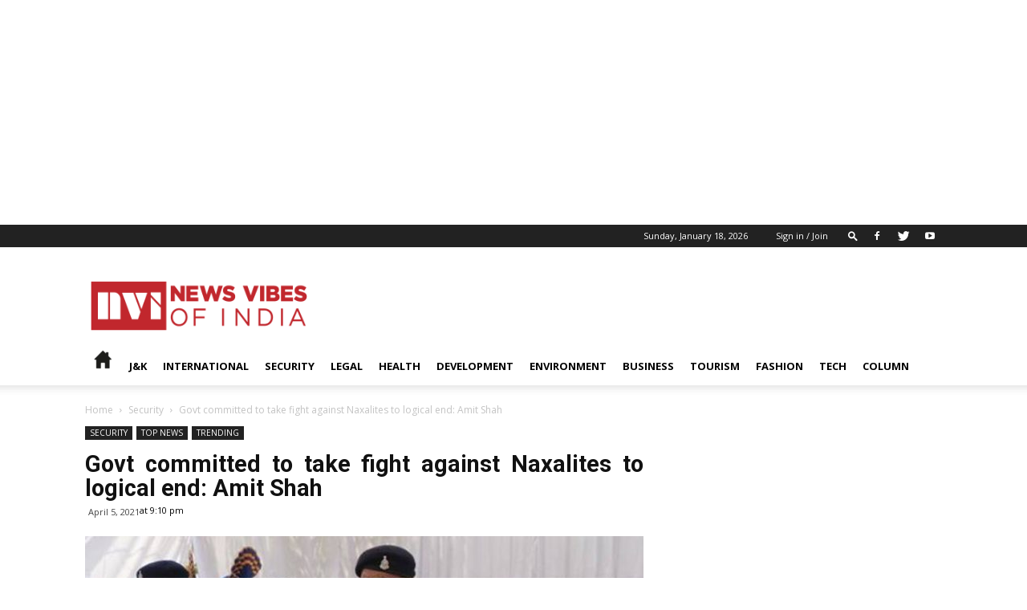

--- FILE ---
content_type: text/html; charset=UTF-8
request_url: https://newsvibesofindia.com/govt-committed-to-take-fight-against-naxalites-to-logical-end-amit-shah-in-chhattisgarh-59097/
body_size: 22725
content:
<!doctype html >
<!--[if IE 8]>    <html class="ie8" lang="en"> <![endif]-->
<!--[if IE 9]>    <html class="ie9" lang="en"> <![endif]-->
<!--[if gt IE 8]><!--> <html lang="en-US"> <!--<![endif]-->
<head>
	<script data-ad-client="ca-pub-5277092730578995" async src="https://pagead2.googlesyndication.com/pagead/js/adsbygoogle.js"></script>
	
	<!-- Clarity tracking code for https://newsvibesofindia.com/ -->
<script>
    (function(c,l,a,r,i,t,y){
        c[a]=c[a]||function(){(c[a].q=c[a].q||[]).push(arguments)};
        t=l.createElement(r);t.async=1;t.src="https://www.clarity.ms/tag/"+i;
        y=l.getElementsByTagName(r)[0];y.parentNode.insertBefore(t,y);
    })(window, document, "clarity", "script", "4ttyvo0awe");
</script>

    <title>Govt committed to take fight against Naxalites to logical end: Amit Shah</title>
    <meta charset="UTF-8" />
    <meta name="viewport" content="width=device-width, initial-scale=1.0">
    <link rel="pingback" href="https://newsvibesofindia.com/xmlrpc.php" />
    <!-- Manifest added by SuperPWA - Progressive Web Apps Plugin For WordPress -->
<link rel="manifest" href="/superpwa-manifest.json">
<meta name="theme-color" content="#c1272d">
<meta name="mobile-web-app-capable" content="yes">
<meta name="apple-touch-fullscreen" content="yes">
<meta name="apple-mobile-web-app-title" content="News Vibes of India">
<meta name="application-name" content="News Vibes of India">
<meta name="apple-mobile-web-app-capable" content="yes">
<meta name="apple-mobile-web-app-status-bar-style" content="default">
<link rel="apple-touch-icon" href="https://newsvibesofindia.com/wp-content/uploads/2020/03/apple-icon.png">
<link rel="apple-touch-icon" sizes="192x192" href="https://newsvibesofindia.com/wp-content/uploads/2020/03/apple-icon.png">
<!-- / SuperPWA.com -->
<meta name='robots' content='index, follow, max-image-preview:large, max-snippet:-1, max-video-preview:-1' />

		<!-- Meta Tag Manager -->
		<meta http-equiv="default-style" content="POK News, Latest Kashmir News, Jammu and Kashmir News Updates, Pakistan News Updates ,English News Website, Daily Pakistan news, Baluchistan Updates" />
		<!-- / Meta Tag Manager -->
<meta property="og:image" content="https://newsvibesofindia.com/wp-content/uploads/2021/04/amit.jpg" /><link rel="icon" type="image/png" href="/wp-content/uploads/2019/10/2019-10-10-2.png"><link rel="apple-touch-icon-precomposed" sizes="76x76" href="https://newsvibesofindia.com/wp-content/uploads/2020/03/apple-icon.png" /><link rel="apple-touch-icon-precomposed" sizes="120x120" href="https://newsvibesofindia.com/wp-content/uploads/2020/03/apple-icon.png" /><link rel="apple-touch-icon-precomposed" sizes="152x152" href="https://newsvibesofindia.com/wp-content/uploads/2020/03/apple-icon.png" /><link rel="apple-touch-icon-precomposed" sizes="114x114" href="https://newsvibesofindia.com/wp-content/uploads/2020/03/apple-icon.png" /><link rel="apple-touch-icon-precomposed" sizes="144x144" href="https://newsvibesofindia.com/wp-content/uploads/2020/03/apple-icon.png" />
	<!-- This site is optimized with the Yoast SEO plugin v23.1 - https://yoast.com/wordpress/plugins/seo/ -->
	<meta name="description" content="Paying tributes to 22 security forces personnel killed while fighting Naxalites in Chhattisgarh, Union Home Minister Amit Shah today said that the Government is committed to end this menace and its priority is to take this fight against Naxalites to its logical end." />
	<link rel="canonical" href="https://newsvibesofindia.com/govt-committed-to-take-fight-against-naxalites-to-logical-end-amit-shah-in-chhattisgarh-59097/" />
	<meta property="og:locale" content="en_US" />
	<meta property="og:type" content="article" />
	<meta property="og:title" content="Govt committed to take fight against Naxalites to logical end: Amit Shah" />
	<meta property="og:description" content="Paying tributes to 22 security forces personnel killed while fighting Naxalites in Chhattisgarh, Union Home Minister Amit Shah today said that the Government is committed to end this menace and its priority is to take this fight against Naxalites to its logical end." />
	<meta property="og:url" content="https://newsvibesofindia.com/govt-committed-to-take-fight-against-naxalites-to-logical-end-amit-shah-in-chhattisgarh-59097/" />
	<meta property="og:site_name" content="News Vibes of India" />
	<meta property="article:publisher" content="https://m.facebook.com/Newsvibesofindia" />
	<meta property="article:published_time" content="2021-04-05T15:40:33+00:00" />
	<meta property="article:modified_time" content="2021-04-05T16:07:43+00:00" />
	<meta property="og:image" content="https://newsvibesofindia.com/wp-content/uploads/2021/04/amit.jpg" />
	<meta property="og:image:width" content="759" />
	<meta property="og:image:height" content="524" />
	<meta property="og:image:type" content="image/jpeg" />
	<meta name="author" content="NVI Bureau" />
	<meta name="twitter:card" content="summary_large_image" />
	<meta name="twitter:creator" content="@nvitweets" />
	<meta name="twitter:site" content="@nvitweets" />
	<meta name="twitter:label1" content="Written by" />
	<meta name="twitter:data1" content="NVI Bureau" />
	<meta name="twitter:label2" content="Est. reading time" />
	<meta name="twitter:data2" content="3 minutes" />
	<!-- / Yoast SEO plugin. -->


<link rel='dns-prefetch' href='//fonts.googleapis.com' />
<link rel="alternate" type="application/rss+xml" title="News Vibes of India &raquo; Feed" href="https://newsvibesofindia.com/feed/" />
<link rel="alternate" type="application/rss+xml" title="News Vibes of India &raquo; Comments Feed" href="https://newsvibesofindia.com/comments/feed/" />
<link rel="alternate" type="application/rss+xml" title="News Vibes of India &raquo; Govt committed to take fight against Naxalites to logical end: Amit Shah Comments Feed" href="https://newsvibesofindia.com/govt-committed-to-take-fight-against-naxalites-to-logical-end-amit-shah-in-chhattisgarh-59097/feed/" />
<link rel="alternate" title="oEmbed (JSON)" type="application/json+oembed" href="https://newsvibesofindia.com/wp-json/oembed/1.0/embed?url=https%3A%2F%2Fnewsvibesofindia.com%2Fgovt-committed-to-take-fight-against-naxalites-to-logical-end-amit-shah-in-chhattisgarh-59097%2F" />
<link rel="alternate" title="oEmbed (XML)" type="text/xml+oembed" href="https://newsvibesofindia.com/wp-json/oembed/1.0/embed?url=https%3A%2F%2Fnewsvibesofindia.com%2Fgovt-committed-to-take-fight-against-naxalites-to-logical-end-amit-shah-in-chhattisgarh-59097%2F&#038;format=xml" />
<!-- newsvibesofindia.com is managing ads with Advanced Ads --><script id="newsv-ready">
			window.advanced_ads_ready=function(e,a){a=a||"complete";var d=function(e){return"interactive"===a?"loading"!==e:"complete"===e};d(document.readyState)?e():document.addEventListener("readystatechange",(function(a){d(a.target.readyState)&&e()}),{once:"interactive"===a})},window.advanced_ads_ready_queue=window.advanced_ads_ready_queue||[];		</script>
		<style id='wp-img-auto-sizes-contain-inline-css' type='text/css'>
img:is([sizes=auto i],[sizes^="auto," i]){contain-intrinsic-size:3000px 1500px}
/*# sourceURL=wp-img-auto-sizes-contain-inline-css */
</style>
<style id='wp-emoji-styles-inline-css' type='text/css'>

	img.wp-smiley, img.emoji {
		display: inline !important;
		border: none !important;
		box-shadow: none !important;
		height: 1em !important;
		width: 1em !important;
		margin: 0 0.07em !important;
		vertical-align: -0.1em !important;
		background: none !important;
		padding: 0 !important;
	}
/*# sourceURL=wp-emoji-styles-inline-css */
</style>
<style id='wp-block-library-inline-css' type='text/css'>
:root{--wp-block-synced-color:#7a00df;--wp-block-synced-color--rgb:122,0,223;--wp-bound-block-color:var(--wp-block-synced-color);--wp-editor-canvas-background:#ddd;--wp-admin-theme-color:#007cba;--wp-admin-theme-color--rgb:0,124,186;--wp-admin-theme-color-darker-10:#006ba1;--wp-admin-theme-color-darker-10--rgb:0,107,160.5;--wp-admin-theme-color-darker-20:#005a87;--wp-admin-theme-color-darker-20--rgb:0,90,135;--wp-admin-border-width-focus:2px}@media (min-resolution:192dpi){:root{--wp-admin-border-width-focus:1.5px}}.wp-element-button{cursor:pointer}:root .has-very-light-gray-background-color{background-color:#eee}:root .has-very-dark-gray-background-color{background-color:#313131}:root .has-very-light-gray-color{color:#eee}:root .has-very-dark-gray-color{color:#313131}:root .has-vivid-green-cyan-to-vivid-cyan-blue-gradient-background{background:linear-gradient(135deg,#00d084,#0693e3)}:root .has-purple-crush-gradient-background{background:linear-gradient(135deg,#34e2e4,#4721fb 50%,#ab1dfe)}:root .has-hazy-dawn-gradient-background{background:linear-gradient(135deg,#faaca8,#dad0ec)}:root .has-subdued-olive-gradient-background{background:linear-gradient(135deg,#fafae1,#67a671)}:root .has-atomic-cream-gradient-background{background:linear-gradient(135deg,#fdd79a,#004a59)}:root .has-nightshade-gradient-background{background:linear-gradient(135deg,#330968,#31cdcf)}:root .has-midnight-gradient-background{background:linear-gradient(135deg,#020381,#2874fc)}:root{--wp--preset--font-size--normal:16px;--wp--preset--font-size--huge:42px}.has-regular-font-size{font-size:1em}.has-larger-font-size{font-size:2.625em}.has-normal-font-size{font-size:var(--wp--preset--font-size--normal)}.has-huge-font-size{font-size:var(--wp--preset--font-size--huge)}.has-text-align-center{text-align:center}.has-text-align-left{text-align:left}.has-text-align-right{text-align:right}.has-fit-text{white-space:nowrap!important}#end-resizable-editor-section{display:none}.aligncenter{clear:both}.items-justified-left{justify-content:flex-start}.items-justified-center{justify-content:center}.items-justified-right{justify-content:flex-end}.items-justified-space-between{justify-content:space-between}.screen-reader-text{border:0;clip-path:inset(50%);height:1px;margin:-1px;overflow:hidden;padding:0;position:absolute;width:1px;word-wrap:normal!important}.screen-reader-text:focus{background-color:#ddd;clip-path:none;color:#444;display:block;font-size:1em;height:auto;left:5px;line-height:normal;padding:15px 23px 14px;text-decoration:none;top:5px;width:auto;z-index:100000}html :where(.has-border-color){border-style:solid}html :where([style*=border-top-color]){border-top-style:solid}html :where([style*=border-right-color]){border-right-style:solid}html :where([style*=border-bottom-color]){border-bottom-style:solid}html :where([style*=border-left-color]){border-left-style:solid}html :where([style*=border-width]){border-style:solid}html :where([style*=border-top-width]){border-top-style:solid}html :where([style*=border-right-width]){border-right-style:solid}html :where([style*=border-bottom-width]){border-bottom-style:solid}html :where([style*=border-left-width]){border-left-style:solid}html :where(img[class*=wp-image-]){height:auto;max-width:100%}:where(figure){margin:0 0 1em}html :where(.is-position-sticky){--wp-admin--admin-bar--position-offset:var(--wp-admin--admin-bar--height,0px)}@media screen and (max-width:600px){html :where(.is-position-sticky){--wp-admin--admin-bar--position-offset:0px}}

/*# sourceURL=wp-block-library-inline-css */
</style><style id='global-styles-inline-css' type='text/css'>
:root{--wp--preset--aspect-ratio--square: 1;--wp--preset--aspect-ratio--4-3: 4/3;--wp--preset--aspect-ratio--3-4: 3/4;--wp--preset--aspect-ratio--3-2: 3/2;--wp--preset--aspect-ratio--2-3: 2/3;--wp--preset--aspect-ratio--16-9: 16/9;--wp--preset--aspect-ratio--9-16: 9/16;--wp--preset--color--black: #000000;--wp--preset--color--cyan-bluish-gray: #abb8c3;--wp--preset--color--white: #ffffff;--wp--preset--color--pale-pink: #f78da7;--wp--preset--color--vivid-red: #cf2e2e;--wp--preset--color--luminous-vivid-orange: #ff6900;--wp--preset--color--luminous-vivid-amber: #fcb900;--wp--preset--color--light-green-cyan: #7bdcb5;--wp--preset--color--vivid-green-cyan: #00d084;--wp--preset--color--pale-cyan-blue: #8ed1fc;--wp--preset--color--vivid-cyan-blue: #0693e3;--wp--preset--color--vivid-purple: #9b51e0;--wp--preset--gradient--vivid-cyan-blue-to-vivid-purple: linear-gradient(135deg,rgb(6,147,227) 0%,rgb(155,81,224) 100%);--wp--preset--gradient--light-green-cyan-to-vivid-green-cyan: linear-gradient(135deg,rgb(122,220,180) 0%,rgb(0,208,130) 100%);--wp--preset--gradient--luminous-vivid-amber-to-luminous-vivid-orange: linear-gradient(135deg,rgb(252,185,0) 0%,rgb(255,105,0) 100%);--wp--preset--gradient--luminous-vivid-orange-to-vivid-red: linear-gradient(135deg,rgb(255,105,0) 0%,rgb(207,46,46) 100%);--wp--preset--gradient--very-light-gray-to-cyan-bluish-gray: linear-gradient(135deg,rgb(238,238,238) 0%,rgb(169,184,195) 100%);--wp--preset--gradient--cool-to-warm-spectrum: linear-gradient(135deg,rgb(74,234,220) 0%,rgb(151,120,209) 20%,rgb(207,42,186) 40%,rgb(238,44,130) 60%,rgb(251,105,98) 80%,rgb(254,248,76) 100%);--wp--preset--gradient--blush-light-purple: linear-gradient(135deg,rgb(255,206,236) 0%,rgb(152,150,240) 100%);--wp--preset--gradient--blush-bordeaux: linear-gradient(135deg,rgb(254,205,165) 0%,rgb(254,45,45) 50%,rgb(107,0,62) 100%);--wp--preset--gradient--luminous-dusk: linear-gradient(135deg,rgb(255,203,112) 0%,rgb(199,81,192) 50%,rgb(65,88,208) 100%);--wp--preset--gradient--pale-ocean: linear-gradient(135deg,rgb(255,245,203) 0%,rgb(182,227,212) 50%,rgb(51,167,181) 100%);--wp--preset--gradient--electric-grass: linear-gradient(135deg,rgb(202,248,128) 0%,rgb(113,206,126) 100%);--wp--preset--gradient--midnight: linear-gradient(135deg,rgb(2,3,129) 0%,rgb(40,116,252) 100%);--wp--preset--font-size--small: 11px;--wp--preset--font-size--medium: 20px;--wp--preset--font-size--large: 32px;--wp--preset--font-size--x-large: 42px;--wp--preset--font-size--regular: 15px;--wp--preset--font-size--larger: 50px;--wp--preset--spacing--20: 0.44rem;--wp--preset--spacing--30: 0.67rem;--wp--preset--spacing--40: 1rem;--wp--preset--spacing--50: 1.5rem;--wp--preset--spacing--60: 2.25rem;--wp--preset--spacing--70: 3.38rem;--wp--preset--spacing--80: 5.06rem;--wp--preset--shadow--natural: 6px 6px 9px rgba(0, 0, 0, 0.2);--wp--preset--shadow--deep: 12px 12px 50px rgba(0, 0, 0, 0.4);--wp--preset--shadow--sharp: 6px 6px 0px rgba(0, 0, 0, 0.2);--wp--preset--shadow--outlined: 6px 6px 0px -3px rgb(255, 255, 255), 6px 6px rgb(0, 0, 0);--wp--preset--shadow--crisp: 6px 6px 0px rgb(0, 0, 0);}:where(.is-layout-flex){gap: 0.5em;}:where(.is-layout-grid){gap: 0.5em;}body .is-layout-flex{display: flex;}.is-layout-flex{flex-wrap: wrap;align-items: center;}.is-layout-flex > :is(*, div){margin: 0;}body .is-layout-grid{display: grid;}.is-layout-grid > :is(*, div){margin: 0;}:where(.wp-block-columns.is-layout-flex){gap: 2em;}:where(.wp-block-columns.is-layout-grid){gap: 2em;}:where(.wp-block-post-template.is-layout-flex){gap: 1.25em;}:where(.wp-block-post-template.is-layout-grid){gap: 1.25em;}.has-black-color{color: var(--wp--preset--color--black) !important;}.has-cyan-bluish-gray-color{color: var(--wp--preset--color--cyan-bluish-gray) !important;}.has-white-color{color: var(--wp--preset--color--white) !important;}.has-pale-pink-color{color: var(--wp--preset--color--pale-pink) !important;}.has-vivid-red-color{color: var(--wp--preset--color--vivid-red) !important;}.has-luminous-vivid-orange-color{color: var(--wp--preset--color--luminous-vivid-orange) !important;}.has-luminous-vivid-amber-color{color: var(--wp--preset--color--luminous-vivid-amber) !important;}.has-light-green-cyan-color{color: var(--wp--preset--color--light-green-cyan) !important;}.has-vivid-green-cyan-color{color: var(--wp--preset--color--vivid-green-cyan) !important;}.has-pale-cyan-blue-color{color: var(--wp--preset--color--pale-cyan-blue) !important;}.has-vivid-cyan-blue-color{color: var(--wp--preset--color--vivid-cyan-blue) !important;}.has-vivid-purple-color{color: var(--wp--preset--color--vivid-purple) !important;}.has-black-background-color{background-color: var(--wp--preset--color--black) !important;}.has-cyan-bluish-gray-background-color{background-color: var(--wp--preset--color--cyan-bluish-gray) !important;}.has-white-background-color{background-color: var(--wp--preset--color--white) !important;}.has-pale-pink-background-color{background-color: var(--wp--preset--color--pale-pink) !important;}.has-vivid-red-background-color{background-color: var(--wp--preset--color--vivid-red) !important;}.has-luminous-vivid-orange-background-color{background-color: var(--wp--preset--color--luminous-vivid-orange) !important;}.has-luminous-vivid-amber-background-color{background-color: var(--wp--preset--color--luminous-vivid-amber) !important;}.has-light-green-cyan-background-color{background-color: var(--wp--preset--color--light-green-cyan) !important;}.has-vivid-green-cyan-background-color{background-color: var(--wp--preset--color--vivid-green-cyan) !important;}.has-pale-cyan-blue-background-color{background-color: var(--wp--preset--color--pale-cyan-blue) !important;}.has-vivid-cyan-blue-background-color{background-color: var(--wp--preset--color--vivid-cyan-blue) !important;}.has-vivid-purple-background-color{background-color: var(--wp--preset--color--vivid-purple) !important;}.has-black-border-color{border-color: var(--wp--preset--color--black) !important;}.has-cyan-bluish-gray-border-color{border-color: var(--wp--preset--color--cyan-bluish-gray) !important;}.has-white-border-color{border-color: var(--wp--preset--color--white) !important;}.has-pale-pink-border-color{border-color: var(--wp--preset--color--pale-pink) !important;}.has-vivid-red-border-color{border-color: var(--wp--preset--color--vivid-red) !important;}.has-luminous-vivid-orange-border-color{border-color: var(--wp--preset--color--luminous-vivid-orange) !important;}.has-luminous-vivid-amber-border-color{border-color: var(--wp--preset--color--luminous-vivid-amber) !important;}.has-light-green-cyan-border-color{border-color: var(--wp--preset--color--light-green-cyan) !important;}.has-vivid-green-cyan-border-color{border-color: var(--wp--preset--color--vivid-green-cyan) !important;}.has-pale-cyan-blue-border-color{border-color: var(--wp--preset--color--pale-cyan-blue) !important;}.has-vivid-cyan-blue-border-color{border-color: var(--wp--preset--color--vivid-cyan-blue) !important;}.has-vivid-purple-border-color{border-color: var(--wp--preset--color--vivid-purple) !important;}.has-vivid-cyan-blue-to-vivid-purple-gradient-background{background: var(--wp--preset--gradient--vivid-cyan-blue-to-vivid-purple) !important;}.has-light-green-cyan-to-vivid-green-cyan-gradient-background{background: var(--wp--preset--gradient--light-green-cyan-to-vivid-green-cyan) !important;}.has-luminous-vivid-amber-to-luminous-vivid-orange-gradient-background{background: var(--wp--preset--gradient--luminous-vivid-amber-to-luminous-vivid-orange) !important;}.has-luminous-vivid-orange-to-vivid-red-gradient-background{background: var(--wp--preset--gradient--luminous-vivid-orange-to-vivid-red) !important;}.has-very-light-gray-to-cyan-bluish-gray-gradient-background{background: var(--wp--preset--gradient--very-light-gray-to-cyan-bluish-gray) !important;}.has-cool-to-warm-spectrum-gradient-background{background: var(--wp--preset--gradient--cool-to-warm-spectrum) !important;}.has-blush-light-purple-gradient-background{background: var(--wp--preset--gradient--blush-light-purple) !important;}.has-blush-bordeaux-gradient-background{background: var(--wp--preset--gradient--blush-bordeaux) !important;}.has-luminous-dusk-gradient-background{background: var(--wp--preset--gradient--luminous-dusk) !important;}.has-pale-ocean-gradient-background{background: var(--wp--preset--gradient--pale-ocean) !important;}.has-electric-grass-gradient-background{background: var(--wp--preset--gradient--electric-grass) !important;}.has-midnight-gradient-background{background: var(--wp--preset--gradient--midnight) !important;}.has-small-font-size{font-size: var(--wp--preset--font-size--small) !important;}.has-medium-font-size{font-size: var(--wp--preset--font-size--medium) !important;}.has-large-font-size{font-size: var(--wp--preset--font-size--large) !important;}.has-x-large-font-size{font-size: var(--wp--preset--font-size--x-large) !important;}
/*# sourceURL=global-styles-inline-css */
</style>

<style id='classic-theme-styles-inline-css' type='text/css'>
/*! This file is auto-generated */
.wp-block-button__link{color:#fff;background-color:#32373c;border-radius:9999px;box-shadow:none;text-decoration:none;padding:calc(.667em + 2px) calc(1.333em + 2px);font-size:1.125em}.wp-block-file__button{background:#32373c;color:#fff;text-decoration:none}
/*# sourceURL=/wp-includes/css/classic-themes.min.css */
</style>
<link rel='stylesheet' id='plyr-css-css' href='https://newsvibesofindia.com/wp-content/plugins/easy-video-player/lib/plyr.css?ver=6.9' type='text/css' media='all' />
<link rel='stylesheet' id='google-fonts-style-css' href='https://fonts.googleapis.com/css?family=Open+Sans%3A300italic%2C400%2C400italic%2C600%2C600italic%2C700%7CRoboto%3A300%2C400%2C400italic%2C500%2C500italic%2C700%2C900&#038;ver=9.5' type='text/css' media='all' />
<link rel='stylesheet' id='js_composer_front-css' href='https://newsvibesofindia.com/wp-content/plugins/js_composer/assets/css/js_composer.min.css?ver=5.6' type='text/css' media='all' />
<link rel='stylesheet' id='td-theme-css' href='https://newsvibesofindia.com/wp-content/themes/Newspaper/style.css?ver=9.5' type='text/css' media='all' />
<script type="text/javascript" src="https://newsvibesofindia.com/wp-includes/js/jquery/jquery.min.js?ver=3.7.1" id="jquery-core-js"></script>
<script type="text/javascript" src="https://newsvibesofindia.com/wp-includes/js/jquery/jquery-migrate.min.js?ver=3.4.1" id="jquery-migrate-js"></script>
<script type="text/javascript" id="plyr-js-js-extra">
/* <![CDATA[ */
var easy_video_player = {"plyr_iconUrl":"https://newsvibesofindia.com/wp-content/plugins/easy-video-player/lib/plyr.svg","plyr_blankVideo":"https://newsvibesofindia.com/wp-content/plugins/easy-video-player/lib/blank.mp4"};
//# sourceURL=plyr-js-js-extra
/* ]]> */
</script>
<script type="text/javascript" src="https://newsvibesofindia.com/wp-content/plugins/easy-video-player/lib/plyr.js?ver=6.9" id="plyr-js-js"></script>
<link rel="https://api.w.org/" href="https://newsvibesofindia.com/wp-json/" /><link rel="alternate" title="JSON" type="application/json" href="https://newsvibesofindia.com/wp-json/wp/v2/posts/59097" /><link rel="EditURI" type="application/rsd+xml" title="RSD" href="https://newsvibesofindia.com/xmlrpc.php?rsd" />
<meta name="generator" content="WordPress 6.9" />
<link rel='shortlink' href='https://newsvibesofindia.com/?p=59097' />


<!-- This site is optimized with the Schema plugin v1.7.9.6 - https://schema.press -->
<script type="application/ld+json">{"@context":"https:\/\/schema.org\/","@type":"NewsArticle","mainEntityOfPage":{"@type":"WebPage","@id":"https:\/\/newsvibesofindia.com\/govt-committed-to-take-fight-against-naxalites-to-logical-end-amit-shah-in-chhattisgarh-59097\/"},"url":"https:\/\/newsvibesofindia.com\/govt-committed-to-take-fight-against-naxalites-to-logical-end-amit-shah-in-chhattisgarh-59097\/","headline":"Govt committed to take fight against Naxalites to logical end: Amit Shah","datePublished":"2021-04-05T21:10:33+05:30","dateModified":"2021-04-05T21:37:43+05:30","publisher":{"@type":"Organization","@id":"https:\/\/newsvibesofindia.com\/#organization","name":"News Vibes of India","logo":{"@type":"ImageObject","url":"https:\/\/newsvibesofindia.com\/wp-content\/uploads\/2024\/06\/2019-10-10-1.png","width":600,"height":60}},"image":{"@type":"ImageObject","url":"https:\/\/newsvibesofindia.com\/wp-content\/uploads\/2021\/04\/amit.jpg","width":759,"height":524},"articleSection":"Security","description":"New Delhi (NVI): Paying tributes to 22 security forces personnel killed while fighting Naxalites in Chhattisgarh, Union Home Minister Amit Shah today said that the Government is committed to end this menace and its priority is to take this fight against Naxalites to its logical end. The Home Minister","author":{"@type":"Person","name":"NVI Bureau","url":"https:\/\/newsvibesofindia.com\/author\/arawat\/","image":{"@type":"ImageObject","url":"https:\/\/secure.gravatar.com\/avatar\/840ba4ef008f56f2eb7b6d0d1ef6da37d13214b2566b210bed7fcceb283c250d?s=96&d=mm&r=g","height":96,"width":96}}}</script>

<!--[if lt IE 9]><script src="https://cdnjs.cloudflare.com/ajax/libs/html5shiv/3.7.3/html5shiv.js"></script><![endif]-->
    <meta name="generator" content="Powered by WPBakery Page Builder - drag and drop page builder for WordPress."/>
<!--[if lte IE 9]><link rel="stylesheet" type="text/css" href="https://newsvibesofindia.com/wp-content/plugins/js_composer/assets/css/vc_lte_ie9.min.css" media="screen"><![endif]--><meta name="google-site-verification" content="JvB_ZlCb0mwmpNGK5qWoAaLuKy5wkfUJ2FLoC3W4iE0" />
<!-- JS generated by theme -->

<script>
    
    

	    var tdBlocksArray = []; //here we store all the items for the current page

	    //td_block class - each ajax block uses a object of this class for requests
	    function tdBlock() {
		    this.id = '';
		    this.block_type = 1; //block type id (1-234 etc)
		    this.atts = '';
		    this.td_column_number = '';
		    this.td_current_page = 1; //
		    this.post_count = 0; //from wp
		    this.found_posts = 0; //from wp
		    this.max_num_pages = 0; //from wp
		    this.td_filter_value = ''; //current live filter value
		    this.is_ajax_running = false;
		    this.td_user_action = ''; // load more or infinite loader (used by the animation)
		    this.header_color = '';
		    this.ajax_pagination_infinite_stop = ''; //show load more at page x
	    }


        // td_js_generator - mini detector
        (function(){
            var htmlTag = document.getElementsByTagName("html")[0];

	        if ( navigator.userAgent.indexOf("MSIE 10.0") > -1 ) {
                htmlTag.className += ' ie10';
            }

            if ( !!navigator.userAgent.match(/Trident.*rv\:11\./) ) {
                htmlTag.className += ' ie11';
            }

	        if ( navigator.userAgent.indexOf("Edge") > -1 ) {
                htmlTag.className += ' ieEdge';
            }

            if ( /(iPad|iPhone|iPod)/g.test(navigator.userAgent) ) {
                htmlTag.className += ' td-md-is-ios';
            }

            var user_agent = navigator.userAgent.toLowerCase();
            if ( user_agent.indexOf("android") > -1 ) {
                htmlTag.className += ' td-md-is-android';
            }

            if ( -1 !== navigator.userAgent.indexOf('Mac OS X')  ) {
                htmlTag.className += ' td-md-is-os-x';
            }

            if ( /chrom(e|ium)/.test(navigator.userAgent.toLowerCase()) ) {
               htmlTag.className += ' td-md-is-chrome';
            }

            if ( -1 !== navigator.userAgent.indexOf('Firefox') ) {
                htmlTag.className += ' td-md-is-firefox';
            }

            if ( -1 !== navigator.userAgent.indexOf('Safari') && -1 === navigator.userAgent.indexOf('Chrome') ) {
                htmlTag.className += ' td-md-is-safari';
            }

            if( -1 !== navigator.userAgent.indexOf('IEMobile') ){
                htmlTag.className += ' td-md-is-iemobile';
            }

        })();




        var tdLocalCache = {};

        ( function () {
            "use strict";

            tdLocalCache = {
                data: {},
                remove: function (resource_id) {
                    delete tdLocalCache.data[resource_id];
                },
                exist: function (resource_id) {
                    return tdLocalCache.data.hasOwnProperty(resource_id) && tdLocalCache.data[resource_id] !== null;
                },
                get: function (resource_id) {
                    return tdLocalCache.data[resource_id];
                },
                set: function (resource_id, cachedData) {
                    tdLocalCache.remove(resource_id);
                    tdLocalCache.data[resource_id] = cachedData;
                }
            };
        })();

    
    
var tds_login_sing_in_widget="show";
var td_viewport_interval_list=[{"limitBottom":767,"sidebarWidth":228},{"limitBottom":1018,"sidebarWidth":300},{"limitBottom":1140,"sidebarWidth":324}];
var td_animation_stack_effect="type0";
var tds_animation_stack=true;
var td_animation_stack_specific_selectors=".entry-thumb, img";
var td_animation_stack_general_selectors=".td-animation-stack img, .td-animation-stack .entry-thumb, .post img";
var td_ajax_url="https:\/\/newsvibesofindia.com\/wp-admin\/admin-ajax.php?td_theme_name=Newspaper&v=9.5";
var td_get_template_directory_uri="https:\/\/newsvibesofindia.com\/wp-content\/themes\/Newspaper";
var tds_snap_menu="";
var tds_logo_on_sticky="show_header_logo";
var tds_header_style="";
var td_please_wait="Please wait...";
var td_email_user_pass_incorrect="User or password incorrect!";
var td_email_user_incorrect="Email or username incorrect!";
var td_email_incorrect="Email incorrect!";
var tds_more_articles_on_post_enable="show";
var tds_more_articles_on_post_time_to_wait="2";
var tds_more_articles_on_post_pages_distance_from_top=600;
var tds_theme_color_site_wide="#4db2ec";
var tds_smart_sidebar="";
var tdThemeName="Newspaper";
var td_magnific_popup_translation_tPrev="Previous (Left arrow key)";
var td_magnific_popup_translation_tNext="Next (Right arrow key)";
var td_magnific_popup_translation_tCounter="%curr% of %total%";
var td_magnific_popup_translation_ajax_tError="The content from %url% could not be loaded.";
var td_magnific_popup_translation_image_tError="The image #%curr% could not be loaded.";
var tdDateNamesI18n={"month_names":["January","February","March","April","May","June","July","August","September","October","November","December"],"month_names_short":["Jan","Feb","Mar","Apr","May","Jun","Jul","Aug","Sep","Oct","Nov","Dec"],"day_names":["Sunday","Monday","Tuesday","Wednesday","Thursday","Friday","Saturday"],"day_names_short":["Sun","Mon","Tue","Wed","Thu","Fri","Sat"]};
var td_ad_background_click_link="";
var td_ad_background_click_target="";
</script>

<meta name="google-site-verification" content="JvB_ZlCb0mwmpNGK5qWoAaLuKy5wkfUJ2FLoC3W4iE0" />

<!-- Google tag (gtag.js) -->
<script async src="https://www.googletagmanager.com/gtag/js?id=G-82EHZ981E1"></script>
<script>
  window.dataLayer = window.dataLayer || [];
  function gtag(){dataLayer.push(arguments);}
  gtag('js', new Date());

  gtag('config', 'G-82EHZ981E1');
</script>

<script type="application/ld+json">
    {
        "@context": "http://schema.org",
        "@type": "BreadcrumbList",
        "itemListElement": [
            {
                "@type": "ListItem",
                "position": 1,
                "item": {
                    "@type": "WebSite",
                    "@id": "https://newsvibesofindia.com/",
                    "name": "Home"
                }
            },
            {
                "@type": "ListItem",
                "position": 2,
                    "item": {
                    "@type": "WebPage",
                    "@id": "https://newsvibesofindia.com/category/defence/",
                    "name": "Security"
                }
            }
            ,{
                "@type": "ListItem",
                "position": 3,
                    "item": {
                    "@type": "WebPage",
                    "@id": "https://newsvibesofindia.com/govt-committed-to-take-fight-against-naxalites-to-logical-end-amit-shah-in-chhattisgarh-59097/",
                    "name": "Govt committed to take fight against Naxalites to logical end: Amit Shah"                                
                }
            }    
        ]
    }
</script>
<noscript><style type="text/css"> .wpb_animate_when_almost_visible { opacity: 1; }</style></noscript>    <!-- Google tag (gtag.js) -->
<script async src="https://www.googletagmanager.com/gtag/js?id=G-EL91LFEFFC"></script>
<script>
  window.dataLayer = window.dataLayer || [];
  function gtag(){dataLayer.push(arguments);}
  gtag('js', new Date());

  gtag('config', 'G-EL91LFEFFC');
</script>
</head>

<body class="wp-singular post-template-default single single-post postid-59097 single-format-standard wp-theme-Newspaper govt-committed-to-take-fight-against-naxalites-to-logical-end-amit-shah-in-chhattisgarh-59097 global-block-template-1 wpb-js-composer js-comp-ver-5.6 vc_responsive td-animation-stack-type0 td-full-layout" itemscope="itemscope" itemtype="https://schema.org/WebPage">

<script async src="https://pagead2.googlesyndication.com/pagead/js/adsbygoogle.js?client=ca-pub-5277092730578995"
     crossorigin="anonymous"></script>
<!-- Auto Das -->
<ins class="adsbygoogle"
     style="display:block"
     data-ad-client="ca-pub-5277092730578995"
     data-ad-slot="8453135971"
     data-ad-format="auto"
     data-full-width-responsive="true"></ins>
<script>
     (adsbygoogle = window.adsbygoogle || []).push({});
</script>
        <div class="td-scroll-up"><i class="td-icon-menu-up"></i></div>
    
    <div class="td-menu-background"></div>
<div id="td-mobile-nav">
    <div class="td-mobile-container">
        <!-- mobile menu top section -->
        <div class="td-menu-socials-wrap">
            <!-- socials -->
            <div class="td-menu-socials">
                
        <span class="td-social-icon-wrap">
            <a target="_blank" href="https://www.facebook.com/NVInews/" title="Facebook">
                <i class="td-icon-font td-icon-facebook"></i>
            </a>
        </span>
        <span class="td-social-icon-wrap">
            <a target="_blank" href="https://twitter.com/nviTweets" title="Twitter">
                <i class="td-icon-font td-icon-twitter"></i>
            </a>
        </span>
        <span class="td-social-icon-wrap">
            <a target="_blank" href="https://www.youtube.com/channel/UCNjgvhtKNI_ovgJbdBnVLRw" title="Youtube">
                <i class="td-icon-font td-icon-youtube"></i>
            </a>
        </span>            </div>
            <!-- close button -->
            <div class="td-mobile-close">
                <a href="#"><i class="td-icon-close-mobile"></i></a>
            </div>
        </div>

        <!-- login section -->
                    <div class="td-menu-login-section">
                
    <div class="td-guest-wrap">
        <div class="td-menu-avatar"><div class="td-avatar-container"><img alt='' src='https://secure.gravatar.com/avatar/?s=80&#038;d=mm&#038;r=g' srcset='https://secure.gravatar.com/avatar/?s=160&#038;d=mm&#038;r=g 2x' class='avatar avatar-80 photo avatar-default' height='80' width='80' decoding='async'/></div></div>
        <div class="td-menu-login"><a id="login-link-mob">Sign in</a></div>
    </div>
            </div>
        
        <!-- menu section -->
        <div class="td-mobile-content">
            <div class="menu-td-demo-header-menu-container"><ul id="menu-td-demo-header-menu" class="td-mobile-main-menu"><li id="menu-item-39872" class="menu-item menu-item-type-custom menu-item-object-custom menu-item-home menu-item-first menu-item-39872 has-image"><a href="https://newsvibesofindia.com"><div class="bialty-container"><img width="25" height="25" src="https://newsvibesofindia.com/wp-content/uploads/2020/10/home2-e1602593466539.png" class="attachment-full size-full wp-post-image" alt="Home" title="Home" decoding="async"></div>
</a></li>
<li id="menu-item-2998" class="menu-item menu-item-type-taxonomy menu-item-object-category menu-item-2998"><a href="https://newsvibesofindia.com/category/kashmir/">J&#038;K</a></li>
<li id="menu-item-3308" class="menu-item menu-item-type-taxonomy menu-item-object-category menu-item-3308"><a href="https://newsvibesofindia.com/category/foreign/">International</a></li>
<li id="menu-item-2997" class="menu-item menu-item-type-taxonomy menu-item-object-category current-post-ancestor current-menu-parent current-post-parent menu-item-2997"><a href="https://newsvibesofindia.com/category/defence/">Security</a></li>
<li id="menu-item-79130" class="menu-item menu-item-type-taxonomy menu-item-object-category menu-item-79130"><a href="https://newsvibesofindia.com/category/legal/">Legal</a></li>
<li id="menu-item-168" class="menu-item menu-item-type-taxonomy menu-item-object-category menu-item-168"><a href="https://newsvibesofindia.com/category/health/">Health</a></li>
<li id="menu-item-68786" class="menu-item menu-item-type-taxonomy menu-item-object-category menu-item-68786"><a href="https://newsvibesofindia.com/category/development/">Development</a></li>
<li id="menu-item-2995" class="menu-item menu-item-type-taxonomy menu-item-object-category menu-item-2995"><a href="https://newsvibesofindia.com/category/environment/">Environment</a></li>
<li id="menu-item-169" class="menu-item menu-item-type-taxonomy menu-item-object-category menu-item-169"><a href="https://newsvibesofindia.com/category/business/">Business</a></li>
<li id="menu-item-170" class="menu-item menu-item-type-taxonomy menu-item-object-category menu-item-170"><a href="https://newsvibesofindia.com/category/tourism/">Tourism</a></li>
<li id="menu-item-52667" class="menu-item menu-item-type-taxonomy menu-item-object-category menu-item-52667"><a href="https://newsvibesofindia.com/category/fashion/">Fashion</a></li>
<li id="menu-item-66381" class="menu-item menu-item-type-taxonomy menu-item-object-category menu-item-66381"><a href="https://newsvibesofindia.com/category/tech/">Tech</a></li>
<li id="menu-item-34179" class="menu-item menu-item-type-taxonomy menu-item-object-category menu-item-34179"><a href="https://newsvibesofindia.com/category/editors-choice/">Column</a></li>
</ul></div>        </div>
    </div>

    <!-- register/login section -->
            <div id="login-form-mobile" class="td-register-section">
            
            <div id="td-login-mob" class="td-login-animation td-login-hide-mob">
            	<!-- close button -->
	            <div class="td-login-close">
	                <a href="#" class="td-back-button"><i class="td-icon-read-down"></i></a>
	                <div class="td-login-title">Sign in</div>
	                <!-- close button -->
		            <div class="td-mobile-close">
		                <a href="#"><i class="td-icon-close-mobile"></i></a>
		            </div>
	            </div>
	            <div class="td-login-form-wrap">
	                <div class="td-login-panel-title"><span>Welcome!</span>Log into your account</div>
	                <div class="td_display_err"></div>
	                <div class="td-login-inputs"><input class="td-login-input" type="text" name="login_email" id="login_email-mob" value="" required><label>your username</label></div>
	                <div class="td-login-inputs"><input class="td-login-input" type="password" name="login_pass" id="login_pass-mob" value="" required><label>your password</label></div>
	                <input type="button" name="login_button" id="login_button-mob" class="td-login-button" value="LOG IN">
	                <div class="td-login-info-text">
	                <a href="#" id="forgot-pass-link-mob">Forgot your password?</a>
	                </div>
	                
	                <div class="td-login-info-text"><a class="privacy-policy-link" href="https://newsvibesofindia.com/privacy-policy/" rel="privacy-policy">Privacy Policy</a></div>
	                
                </div>
            </div>

            
            
            
            
            <div id="td-forgot-pass-mob" class="td-login-animation td-login-hide-mob">
                <!-- close button -->
	            <div class="td-forgot-pass-close">
	                <a href="#" class="td-back-button"><i class="td-icon-read-down"></i></a>
	                <div class="td-login-title">Password recovery</div>
	            </div>
	            <div class="td-login-form-wrap">
	                <div class="td-login-panel-title">Recover your password</div>
	                <div class="td_display_err"></div>
	                <div class="td-login-inputs"><input class="td-login-input" type="text" name="forgot_email" id="forgot_email-mob" value="" required><label>your email</label></div>
	                <input type="button" name="forgot_button" id="forgot_button-mob" class="td-login-button" value="Send My Pass">
                </div>
            </div>
        </div>
    </div>    <div class="td-search-background"></div>
<div class="td-search-wrap-mob">
	<div class="td-drop-down-search" aria-labelledby="td-header-search-button">
		<form method="get" class="td-search-form" action="https://newsvibesofindia.com/">
			<!-- close button -->
			<div class="td-search-close">
				<a href="#"><i class="td-icon-close-mobile"></i></a>
			</div>
			<div role="search" class="td-search-input">
				<span>Search</span>
				<input id="td-header-search-mob" type="text" value="" name="s" autocomplete="off" />
			</div>
		</form>
		<div id="td-aj-search-mob"></div>
	</div>
</div>

    <style>
        @media (max-width: 767px) {
            .td-header-desktop-wrap {
                display: none;
            }
        }
        @media (min-width: 767px) {
            .td-header-mobile-wrap {
                display: none;
            }
        }
    </style>
    
    <div id="td-outer-wrap" class="td-theme-wrap">
    
        
            <div class="tdc-header-wrap ">

            <!--
Header style 1
-->


<div class="td-header-wrap td-header-style-1 ">
    
    <div class="td-header-top-menu-full td-container-wrap ">
        <div class="td-container td-header-row td-header-top-menu">
            
    <div class="top-bar-style-4">
        <div class="td-header-sp-top-widget">
            <div class="td-search-btns-wrap">
            <a id="td-header-search-button" href="#" role="button" class="dropdown-toggle " data-toggle="dropdown"><i class="td-icon-search"></i></a>
        </div>


        <div class="td-drop-down-search" aria-labelledby="td-header-search-button">
            <form method="get" class="td-search-form" action="https://newsvibesofindia.com/">
                <div role="search" class="td-head-form-search-wrap">
                    <input id="td-header-search" type="text" value="" name="s" autocomplete="off" /><input class="wpb_button wpb_btn-inverse btn" type="submit" id="td-header-search-top" value="Search" />
                </div>
            </form>
            <div id="td-aj-search"></div>
        </div>
    
    
        
        <span class="td-social-icon-wrap">
            <a target="_blank" href="https://www.facebook.com/NVInews/" title="Facebook">
                <i class="td-icon-font td-icon-facebook"></i>
            </a>
        </span>
        <span class="td-social-icon-wrap">
            <a target="_blank" href="https://twitter.com/nviTweets" title="Twitter">
                <i class="td-icon-font td-icon-twitter"></i>
            </a>
        </span>
        <span class="td-social-icon-wrap">
            <a target="_blank" href="https://www.youtube.com/channel/UCNjgvhtKNI_ovgJbdBnVLRw" title="Youtube">
                <i class="td-icon-font td-icon-youtube"></i>
            </a>
        </span>    </div>        
<div class="td-header-sp-top-menu">


	        <div class="td_data_time">
            <div >

                Sunday, January 18, 2026
            </div>
        </div>
    <ul class="top-header-menu td_ul_login"><li class="menu-item"><a class="td-login-modal-js menu-item" href="#login-form" data-effect="mpf-td-login-effect">Sign in / Join</a><span class="td-sp-ico-login td_sp_login_ico_style"></span></li></ul></div>
    </div>

<!-- LOGIN MODAL -->

                <div  id="login-form" class="white-popup-block mfp-hide mfp-with-anim">
                    <div class="td-login-wrap">
                        <a href="#" class="td-back-button"><i class="td-icon-modal-back"></i></a>
                        <div id="td-login-div" class="td-login-form-div td-display-block">
                            <div class="td-login-panel-title">Sign in</div>
                            <div class="td-login-panel-descr">Welcome! Log into your account</div>
                            <div class="td_display_err"></div>
                            <div class="td-login-inputs"><input class="td-login-input" type="text" name="login_email" id="login_email" value="" required><label>your username</label></div>
	                        <div class="td-login-inputs"><input class="td-login-input" type="password" name="login_pass" id="login_pass" value="" required><label>your password</label></div>
                            <input type="button" name="login_button" id="login_button" class="wpb_button btn td-login-button" value="Login">
                            <div class="td-login-info-text"><a href="#" id="forgot-pass-link">Forgot your password? Get help</a></div>
                            
                            
                            
                            <div class="td-login-info-text"><a class="privacy-policy-link" href="https://newsvibesofindia.com/privacy-policy/" rel="privacy-policy">Privacy Policy</a></div>
                        </div>

                        

                         <div id="td-forgot-pass-div" class="td-login-form-div td-display-none">
                            <div class="td-login-panel-title">Password recovery</div>
                            <div class="td-login-panel-descr">Recover your password</div>
                            <div class="td_display_err"></div>
                            <div class="td-login-inputs"><input class="td-login-input" type="text" name="forgot_email" id="forgot_email" value="" required><label>your email</label></div>
                            <input type="button" name="forgot_button" id="forgot_button" class="wpb_button btn td-login-button" value="Send My Password">
                            <div class="td-login-info-text">A password will be e-mailed to you.</div>
                        </div>
                        
                        
                    </div>
                </div>
                        </div>
    </div>

    <div class="td-banner-wrap-full td-logo-wrap-full td-container-wrap ">
        <div class="td-container td-header-row td-header-header">
            <div class="td-header-sp-logo">
                        <a class="td-main-logo" href="https://newsvibesofindia.com/">
            <img class="td-retina-data" data-retina="/wp-content/uploads/2019/10/2019-10-10-1.png" src="/wp-content/uploads/2019/10/2019-10-10-1.png" alt="News Vibes of India Logo" title="News Vibes of India"/>
            <span class="td-visual-hidden">News Vibes of India</span>
        </a>
                </div>
                    </div>
    </div>

    <div class="td-header-menu-wrap-full td-container-wrap ">
        
        <div class="td-header-menu-wrap td-header-gradient td-header-menu-no-search">
            <div class="td-container td-header-row td-header-main-menu">
                <div id="td-header-menu" role="navigation">
    <div id="td-top-mobile-toggle"><a href="#"><i class="td-icon-font td-icon-mobile"></i></a></div>
    <div class="td-main-menu-logo td-logo-in-header">
        		<a class="td-mobile-logo td-sticky-header" href="https://newsvibesofindia.com/">
			<img class="td-retina-data" data-retina="/wp-content/uploads/2019/10/2019-10-10-1.png" src="/wp-content/uploads/2019/10/2019-10-10-1.png" alt="News Vibes of India Logo" title="News Vibes of India"/>
		</a>
			<a class="td-header-logo td-sticky-header" href="https://newsvibesofindia.com/">
			<img class="td-retina-data" data-retina="/wp-content/uploads/2019/10/2019-10-10-1.png" src="/wp-content/uploads/2019/10/2019-10-10-1.png" alt="News Vibes of India Logo" title="News Vibes of India"/>
		</a>
	    </div>
    <div class="menu-td-demo-header-menu-container"><ul id="menu-td-demo-header-menu-1" class="sf-menu"><li class="menu-item menu-item-type-custom menu-item-object-custom menu-item-home menu-item-first td-menu-item td-normal-menu menu-item-39872 has-image"><a href="https://newsvibesofindia.com"><div class="bialty-container"><img width="25" height="25" src="https://newsvibesofindia.com/wp-content/uploads/2020/10/home2-e1602593466539.png" class="attachment-full size-full wp-post-image" alt="Home" title="Home" decoding="async"></div>
</a></li>
<li class="menu-item menu-item-type-taxonomy menu-item-object-category td-menu-item td-normal-menu menu-item-2998"><a href="https://newsvibesofindia.com/category/kashmir/">J&#038;K</a></li>
<li class="menu-item menu-item-type-taxonomy menu-item-object-category td-menu-item td-normal-menu menu-item-3308"><a href="https://newsvibesofindia.com/category/foreign/">International</a></li>
<li class="menu-item menu-item-type-taxonomy menu-item-object-category current-post-ancestor current-menu-parent current-post-parent td-menu-item td-normal-menu menu-item-2997"><a href="https://newsvibesofindia.com/category/defence/">Security</a></li>
<li class="menu-item menu-item-type-taxonomy menu-item-object-category td-menu-item td-normal-menu menu-item-79130"><a href="https://newsvibesofindia.com/category/legal/">Legal</a></li>
<li class="menu-item menu-item-type-taxonomy menu-item-object-category td-menu-item td-normal-menu menu-item-168"><a href="https://newsvibesofindia.com/category/health/">Health</a></li>
<li class="menu-item menu-item-type-taxonomy menu-item-object-category td-menu-item td-normal-menu menu-item-68786"><a href="https://newsvibesofindia.com/category/development/">Development</a></li>
<li class="menu-item menu-item-type-taxonomy menu-item-object-category td-menu-item td-normal-menu menu-item-2995"><a href="https://newsvibesofindia.com/category/environment/">Environment</a></li>
<li class="menu-item menu-item-type-taxonomy menu-item-object-category td-menu-item td-normal-menu menu-item-169"><a href="https://newsvibesofindia.com/category/business/">Business</a></li>
<li class="menu-item menu-item-type-taxonomy menu-item-object-category td-menu-item td-normal-menu menu-item-170"><a href="https://newsvibesofindia.com/category/tourism/">Tourism</a></li>
<li class="menu-item menu-item-type-taxonomy menu-item-object-category td-menu-item td-normal-menu menu-item-52667"><a href="https://newsvibesofindia.com/category/fashion/">Fashion</a></li>
<li class="menu-item menu-item-type-taxonomy menu-item-object-category td-menu-item td-normal-menu menu-item-66381"><a href="https://newsvibesofindia.com/category/tech/">Tech</a></li>
<li class="menu-item menu-item-type-taxonomy menu-item-object-category td-menu-item td-normal-menu menu-item-34179"><a href="https://newsvibesofindia.com/category/editors-choice/">Column</a></li>
</ul></div></div>


    <div class="td-search-wrapper">
        <div id="td-top-search">
            <!-- Search -->
            <div class="header-search-wrap">
                <div class="dropdown header-search">
                    <a id="td-header-search-button-mob" href="#" role="button" class="dropdown-toggle " data-toggle="dropdown"><i class="td-icon-search"></i></a>
                </div>
            </div>
        </div>
    </div>
            </div>
        </div>
    </div>

</div>
            </div>

            
<div class="td-main-content-wrap td-container-wrap">

    <div class="td-container td-post-template-default ">
        <div class="td-crumb-container"><div class="entry-crumbs"><span><a title="" class="entry-crumb" href="https://newsvibesofindia.com/">Home</a></span> <i class="td-icon-right td-bread-sep"></i> <span><a title="View all posts in Security" class="entry-crumb" href="https://newsvibesofindia.com/category/defence/">Security</a></span> <i class="td-icon-right td-bread-sep td-bred-no-url-last"></i> <span class="td-bred-no-url-last">Govt committed to take fight against Naxalites to logical end: Amit Shah</span></div></div>

        <div class="td-pb-row">
                                    <div class="td-pb-span8 td-main-content" role="main">
                            <div class="td-ss-main-content">
                                
    <article id="post-59097" class="post-59097 post type-post status-publish format-standard has-post-thumbnail hentry category-defence category-top-news category-terending tag-amit-shah tag-amit-shah-meets-crpf-jawans tag-bijapur-naxal-attack tag-chhattisgarh tag-chhattisgarh-naxal-attack tag-crpf-jawans-killed tag-jadgdalpur tag-sukma-naxal-attack" itemscope itemtype="https://schema.org/Article">
        <div class="td-post-header">

            <ul class="td-category"><li class="entry-category"><a  href="https://newsvibesofindia.com/category/defence/">Security</a></li><li class="entry-category"><a  href="https://newsvibesofindia.com/category/top-news/">Top News</a></li><li class="entry-category"><a  href="https://newsvibesofindia.com/category/terending/">Trending</a></li></ul>
            <header class="td-post-title">
                <h1 class="entry-title">Govt committed to take fight against Naxalites to logical end: Amit Shah</h1>

                

                <div class="td-module-meta-info">
                                        <span class="td-post-date td-post-date-no-dot"><time class="entry-date updated td-module-date" datetime="2021-04-05T21:10:33+00:00" >April 5, 2021</time></span>                     at&nbsp;9:10 pm                                                        </div>

            </header>

        </div>

        

        <div class="td-post-content">

        <div class="td-post-featured-image"><a href="https://newsvibesofindia.com/wp-content/uploads/2021/04/amit.jpg" data-caption=""><img width="696" height="481" class="entry-thumb td-modal-image" src="https://newsvibesofindia.com/wp-content/uploads/2021/04/amit-696x481.jpg" srcset="https://newsvibesofindia.com/wp-content/uploads/2021/04/amit-696x481.jpg 696w, https://newsvibesofindia.com/wp-content/uploads/2021/04/amit.jpg 1392w" sizes="(-webkit-min-device-pixel-ratio: 2) 1392px, (min-resolution: 192dpi) 1392px, 696px" alt="Amit Shah" title=""/></a></div>
        <div class="bialty-container"><p>New Delhi (NVI): Paying tributes to 22 security forces personnel killed while fighting Naxalites in Chhattisgarh, Union Home Minister Amit Shah today said that the Government is committed to end this menace and its priority is to take this fight against Naxalites to its logical end.</p>
<p>The Home Minister reached Jadgdalpur in Chhattisgarh today and paid tributes to the security personnel who were martyred in a a fierce encounter with Naxalites on Saturday.</p><div class='code-block code-block-1' style='margin: 8px 0; clear: both;'>
<script async src="https://pagead2.googlesyndication.com/pagead/js/adsbygoogle.js"></script>
<!-- Test Ad 1 -->
<ins class="adsbygoogle"
     style="display:block"
     data-ad-client="ca-pub-5277092730578995"
     data-ad-slot="5686104316"
     data-ad-format="auto"
     data-full-width-responsive="true"></ins>
<script>
     (adsbygoogle = window.adsbygoogle || []).push({});
</script></div>

<p>Shah said that the country will never forget their valour and sacrifice and that the whole country stands with the bereaved families.</p>
<blockquote class="twitter-tweet">
<p dir="ltr" lang="hi">&#2344;&#2325;&#2381;&#2360;&#2354;&#2367;&#2351;&#2379;&#2306; &#2325;&#2375; &#2326;&#2367;&#2354;&#2366;&#2347; &#2311;&#2360; &#2354;&#2337;&#2364;&#2366;&#2312; &#2325;&#2379; &#2309;&#2306;&#2332;&#2366;&#2350; &#2340;&#2325; &#2354;&#2375; &#2332;&#2366;&#2344;&#2366; &#2350;&#2379;&#2342;&#2368; &#2360;&#2352;&#2325;&#2366;&#2352; &#2325;&#2368; &#2346;&#2381;&#2352;&#2366;&#2341;&#2350;&#2367;&#2325;&#2340;&#2366; &#2361;&#2376;&#2404;</p>
<p>&#2346;&#2367;&#2331;&#2354;&#2375; 5-6 &#2357;&#2352;&#2381;&#2359;&#2379;&#2306; &#2350;&#2375;&#2306; &#2361;&#2350;&#2344;&#2375; &#2331;&#2340;&#2381;&#2340;&#2368;&#2360;&#2327;&#2338;&#2364; &#2325;&#2375; &#2344;&#2325;&#2381;&#2360;&#2354; &#2346;&#2381;&#2352;&#2349;&#2366;&#2357;&#2367;&#2340; &#2325;&#2381;&#2359;&#2375;&#2340;&#2381;&#2352;&#2379;&#2306; &#2350;&#2375;&#2306; &#2325;&#2366;&#2347;&#2368; &#2309;&#2306;&#2342;&#2352; &#2340;&#2325; &#2332;&#2366;&#2325;&#2352; &#2360;&#2369;&#2352;&#2325;&#2381;&#2359;&#2366; &#2325;&#2376;&#2306;&#2346; &#2348;&#2344;&#2366;&#2319; &#2361;&#2376;&#2306;&#2404;</p>
<p>&#2350;&#2376;&#2306; &#2342;&#2375;&#2358; &#2325;&#2379; &#2357;&#2367;&#2358;&#2381;&#2357;&#2366;&#2360; &#2342;&#2367;&#2354;&#2366;&#2340;&#2366; &#2361;&#2370;&#2306; &#2325;&#2367; &#2344;&#2325;&#2381;&#2360;&#2354;&#2367;&#2351;&#2379;&#2306; &#2325;&#2375; &#2326;&#2367;&#2354;&#2366;&#2347; &#2351;&#2375; &#2354;&#2337;&#2364;&#2366;&#2312; &#2324;&#2352; &#2340;&#2368;&#2357;&#2381;&#2352; &#2361;&#2379;&#2327;&#2368; &#2357; &#2361;&#2350; &#2357;&#2367;&#2332;&#2351;&#2368; &#2361;&#2379;&#2306;&#2327;&#2375;&#2404; <a href="https://t.co/1UJ76n2jjY">pic.twitter.com/1UJ76n2jjY</a></p>
<p>&mdash; Amit Shah (@AmitShah) <a href="https://twitter.com/AmitShah/status/1379012275089010689?ref_src=twsrc%5Etfw">April 5, 2021</a></p></blockquote>
<p><script async src="https://platform.twitter.com/widgets.js" charset="utf-8"></script>&ldquo;We are committed to take this fight against unrest to its conclusion,&rdquo; he said.</p><div class='code-block code-block-2' style='margin: 8px 0; clear: both;'>
<script async src="https://pagead2.googlesyndication.com/pagead/js/adsbygoogle.js"></script>
<!-- Test Ad 1 -->
<ins class="adsbygoogle"
     style="display:block"
     data-ad-client="ca-pub-5277092730578995"
     data-ad-slot="5686104316"
     data-ad-format="auto"
     data-full-width-responsive="true"></ins>
<script>
     (adsbygoogle = window.adsbygoogle || []).push({});
</script></div>

<p>The Home Minister also chaired a high-level meeting with Chhattisgarh Chief Minister Bhupesh Baghel and senior officers in Jagdalpur to review the Left Wing Extremism (LWE) situation in the wake of the Naxal attack on security personnel on April 3, MHA said in a statement.</p>
<p><img fetchpriority="high" decoding="async" class="alignnone wp-image-59105 size-full" src="https://newsvibesofindia.com/wp-content/uploads/2021/04/meeting.jpg" alt="" width="602" height="333" srcset="https://newsvibesofindia.com/wp-content/uploads/2021/04/meeting.jpg 602w, https://newsvibesofindia.com/wp-content/uploads/2021/04/meeting-300x166.jpg 300w" sizes="(max-width: 602px) 100vw, 602px"></p>
<p>Addressing the media after the meeting, Amit Shah said, &ldquo;On behalf of Prime Minister Narendra Modi, Government of India and the entire nation, I pay tributes to the soldiers who have been martyred in the Chhattisgarh Police, CRPF and Cobra Battalion.&rdquo;</p>
<p>Shah said that this supreme sacrifice of the brave security personnel will not go in vain and the country will always remember their supreme sacrifice to bring this fight to a decisive turn.</p>
<p>&ldquo;In the last few years, the fight against the Naxalites has reached a decisive turn and this unfortunate incident has further enhanced our resolve,&rdquo; he said.</p>
<p>He said that in a review meeting with the Chief Minister of Chhattisgarh and all the Force officers, it has been suggested that the pace of the fight against the Naxalites should not be slowed down in any way, &ldquo;which shows that the morale of our soldiers is still intact&rdquo;.</p>
<blockquote class="twitter-tweet">
<p dir="ltr" lang="hi">03 &#2309;&#2346;&#2381;&#2352;&#2376;&#2354; &#2325;&#2368; &#2344;&#2325;&#2381;&#2360;&#2354; &#2328;&#2335;&#2344;&#2366; &#2360;&#2375; &#2325;&#2369;&#2331; &#2361;&#2368; &#2325;&#2367;&#2350;&#2368; &#2325;&#2368; &#2342;&#2370;&#2352;&#2368; &#2346;&#2352; &#2360;&#2381;&#2341;&#2367;&#2340; &#2348;&#2368;&#2332;&#2366;&#2346;&#2369;&#2352; &#2332;&#2367;&#2354;&#2375; &#2325;&#2375; &#2348;&#2366;&#2360;&#2366;&#2327;&#2369;&#2337;&#2364;&#2366; <a href="https://twitter.com/crpfindia?ref_src=twsrc%5Etfw">@crpfindia</a> &#2325;&#2376;&#2306;&#2346; &#2350;&#2375;&#2306; &#2350;&#2369;&#2336;&#2349;&#2375;&#2337;&#2364; &#2350;&#2375;&#2306; &#2358;&#2366;&#2350;&#2367;&#2354; &#2332;&#2357;&#2366;&#2344;&#2379;&#2306; &#2360;&#2375; &#2350;&#2367;&#2354;&#2325;&#2352; &#2360;&#2306;&#2357;&#2366;&#2342; &#2325;&#2367;&#2351;&#2366;&#2404;</p>
<p>&#2344;&#2325;&#2381;&#2360;&#2354;&#2357;&#2366;&#2342; &#2325;&#2379; &#2360;&#2350;&#2366;&#2346;&#2381;&#2340; &#2325;&#2352;&#2344;&#2375; &#2325;&#2375; &#2313;&#2344;&#2325;&#2375; &#2360;&#2366;&#2361;&#2360; &#2357; &#2313;&#2344;&#2325;&#2368; &#2357;&#2368;&#2352;&#2340;&#2366; &#2325;&#2379; &#2344;&#2350;&#2344; &#2325;&#2352;&#2340;&#2366; &#2361;&#2370;&#2305; &#2324;&#2352; &#2357;&#2367;&#2358;&#2381;&#2357;&#2366;&#2360; &#2360;&#2375; &#2325;&#2361; &#2360;&#2325;&#2340;&#2366; &#2361;&#2370;&#2305; &#2325;&#2367; &#2351;&#2361; &#2354;&#2337;&#2364;&#2366;&#2312; &#2358;&#2368;&#2328;&#2381;&#2352; &#2361;&#2368; &#2309;&#2306;&#2332;&#2366;&#2350; &#2340;&#2325; &#2346;&#2361;&#2369;&#2306;&#2330;&#2375;&#2327;&#2368;&#2404; <a href="https://t.co/56DZzDHVzs">pic.twitter.com/56DZzDHVzs</a></p>
<p>&mdash; Amit Shah (@AmitShah) <a href="https://twitter.com/AmitShah/status/1379031538809987074?ref_src=twsrc%5Etfw">April 5, 2021</a></p></blockquote>
<p><script async src="https://platform.twitter.com/widgets.js" charset="utf-8"></script>The Union Home Minister said that he wants to assure the country that this fight will not stop but will move ahead with more pace. &ldquo;We will take it to the end and at the end of this fight our victory against the Naxalites is certain.&rdquo;</p>
<p>Shah further said that in the last 5 to 6 years, forces have achieved success to a large extent in setting up security camps deep inside the Naxal affected areas of Chhattisgarh.</p>
<p>&ldquo;The Government of Chhattisgarh and the Government of India have stepped up the march further deep and rattled by this inroads, such incidents happen,&rdquo; he said.</p>
<p>He said that a lot of work has been done on the development front too. &ldquo;Due to COVID-19, the pace has slowed down in the last one year but action is being taken based on all suggestions received from the tribal people&rsquo;s representatives, Chief Minister of Chhattisgarh and other MPs,&rdquo; he said.</p>
<p>The Union Home Minister also said that the Central and State Governments, on the one hand, are collaborating to intensify development work inside the tribal areas and, on the other hand, fighting vigorously against armed groups.</p>
<p>-ARK</p>
</div>
<!-- CONTENT END 1 -->
        </div>


        <footer>
                        
            <div class="td-post-source-tags">
                                <ul class="td-tags td-post-small-box clearfix"><li><span>TAGS</span></li><li><a href="https://newsvibesofindia.com/tag/amit-shah/">amit shah</a></li><li><a href="https://newsvibesofindia.com/tag/amit-shah-meets-crpf-jawans/">Amit Shah meets CRPF jawans</a></li><li><a href="https://newsvibesofindia.com/tag/bijapur-naxal-attack/">Bijapur Naxal attack</a></li><li><a href="https://newsvibesofindia.com/tag/chhattisgarh/">chhattisgarh</a></li><li><a href="https://newsvibesofindia.com/tag/chhattisgarh-naxal-attack/">Chhattisgarh Naxal attack</a></li><li><a href="https://newsvibesofindia.com/tag/crpf-jawans-killed/">CRPF jawans killed</a></li><li><a href="https://newsvibesofindia.com/tag/jadgdalpur/">Jadgdalpur</a></li><li><a href="https://newsvibesofindia.com/tag/sukma-naxal-attack/">Sukma Naxal attack</a></li></ul>            </div>

            <div class="td-post-sharing-bottom"><div class="td-post-sharing-classic"><iframe frameBorder="0" src="https://www.facebook.com/plugins/like.php?href=https://newsvibesofindia.com/govt-committed-to-take-fight-against-naxalites-to-logical-end-amit-shah-in-chhattisgarh-59097/&amp;layout=button_count&amp;show_faces=false&amp;width=105&amp;action=like&amp;colorscheme=light&amp;height=21" style="border:none; overflow:hidden; width:105px; height:21px; background-color:transparent;"></iframe></div><div id="td_social_sharing_article_bottom" class="td-post-sharing td-ps-bg td-ps-notext td-ps-rounded td-post-sharing-style3 "><div class="td-post-sharing-visible"><a class="td-social-sharing-button td-social-sharing-button-js td-social-network td-social-facebook" href="https://www.facebook.com/sharer.php?u=https%3A%2F%2Fnewsvibesofindia.com%2Fgovt-committed-to-take-fight-against-naxalites-to-logical-end-amit-shah-in-chhattisgarh-59097%2F">
                                        <div class="td-social-but-icon"><i class="td-icon-facebook"></i></div>
                                        <div class="td-social-but-text">Facebook</div>
                                    </a><a class="td-social-sharing-button td-social-sharing-button-js td-social-network td-social-twitter" href="https://twitter.com/intent/tweet?text=Govt+committed+to+take+fight+against+Naxalites+to+logical+end%3A+Amit+Shah&url=https%3A%2F%2Fnewsvibesofindia.com%2Fgovt-committed-to-take-fight-against-naxalites-to-logical-end-amit-shah-in-chhattisgarh-59097%2F&via=News+Vibes+of+India">
                                        <div class="td-social-but-icon"><i class="td-icon-twitter"></i></div>
                                        <div class="td-social-but-text">Twitter</div>
                                    </a><a class="td-social-sharing-button td-social-sharing-button-js td-social-network td-social-whatsapp" href="whatsapp://send?text=Govt+committed+to+take+fight+against+Naxalites+to+logical+end%3A+Amit+Shah %0A%0A https://newsvibesofindia.com/govt-committed-to-take-fight-against-naxalites-to-logical-end-amit-shah-in-chhattisgarh-59097/">
                                        <div class="td-social-but-icon"><i class="td-icon-whatsapp"></i></div>
                                        <div class="td-social-but-text">WhatsApp</div>
                                    </a><a class="td-social-sharing-button td-social-sharing-button-js td-social-network td-social-linkedin" href="https://www.linkedin.com/shareArticle?mini=true&url=https://newsvibesofindia.com/govt-committed-to-take-fight-against-naxalites-to-logical-end-amit-shah-in-chhattisgarh-59097/&title=Govt+committed+to+take+fight+against+Naxalites+to+logical+end%3A+Amit+Shah">
                                        <div class="td-social-but-icon"><i class="td-icon-linkedin"></i></div>
                                        <div class="td-social-but-text">Linkedin</div>
                                    </a><a class="td-social-sharing-button td-social-sharing-button-js td-social-network td-social-mail" href="/cdn-cgi/l/email-protection#[base64]">
                                        <div class="td-social-but-icon"><i class="td-icon-mail"></i></div>
                                        <div class="td-social-but-text">Email</div>
                                    </a></div><div class="td-social-sharing-hidden"><ul class="td-pulldown-filter-list"></ul><a class="td-social-sharing-button td-social-handler td-social-expand-tabs" href="#" data-block-uid="td_social_sharing_article_bottom">
                                    <div class="td-social-but-icon"><i class="td-icon-plus td-social-expand-tabs-icon"></i></div>
                                </a></div></div></div>            <div class="td-block-row td-post-next-prev"><div class="td-block-span6 td-post-prev-post"><div class="td-post-next-prev-content"><span>Previous article</span><a href="https://newsvibesofindia.com/north-india-to-get-rainfall-till-friday-59095/">IMD predicts North India likely to receive rainfall from today till Fri</a></div></div><div class="td-next-prev-separator"></div><div class="td-block-span6 td-post-next-post"><div class="td-post-next-prev-content"><span>Next article</span><a href="https://newsvibesofindia.com/union-health-minister-will-hold-meeting-tomorrow-with-11-states-with-high-covid-19-cases-59102/">Harsh Vardhan to hold meeting with health ministers of 11 states tmrw</a></div></div></div>            <div class="td-author-name vcard author" style="display: none"><span class="fn"><a href="https://newsvibesofindia.com/author/arawat/">NVI Bureau</a></span></div>	        <span class="td-page-meta" itemprop="author" itemscope itemtype="https://schema.org/Person"><meta itemprop="name" content="NVI Bureau"></span><meta itemprop="datePublished" content="2021-04-05T21:10:33+00:00"><meta itemprop="dateModified" content="2021-04-05T21:37:43+05:30"><meta itemscope itemprop="mainEntityOfPage" itemType="https://schema.org/WebPage" itemid="https://newsvibesofindia.com/govt-committed-to-take-fight-against-naxalites-to-logical-end-amit-shah-in-chhattisgarh-59097/"/><span class="td-page-meta" itemprop="publisher" itemscope itemtype="https://schema.org/Organization"><span class="td-page-meta" itemprop="logo" itemscope itemtype="https://schema.org/ImageObject"><meta itemprop="url" content="/wp-content/uploads/2019/10/2019-10-10-1.png"></span><meta itemprop="name" content="News Vibes of India"></span><meta itemprop="headline " content="Govt committed to take fight against Naxalites to logical end: Amit Shah"><span class="td-page-meta" itemprop="image" itemscope itemtype="https://schema.org/ImageObject"><meta itemprop="url" content="https://newsvibesofindia.com/wp-content/uploads/2021/04/amit.jpg"><meta itemprop="width" content="759"><meta itemprop="height" content="524"></span>        </footer>

    </article> <!-- /.post -->

    <div class="td_block_wrap td_block_related_posts td_uid_2_696c7f39807e9_rand td_with_ajax_pagination td-pb-border-top td_block_template_1"  data-td-block-uid="td_uid_2_696c7f39807e9" ><script data-cfasync="false" src="/cdn-cgi/scripts/5c5dd728/cloudflare-static/email-decode.min.js"></script><script>var block_td_uid_2_696c7f39807e9 = new tdBlock();
block_td_uid_2_696c7f39807e9.id = "td_uid_2_696c7f39807e9";
block_td_uid_2_696c7f39807e9.atts = '{"limit":3,"ajax_pagination":"next_prev","live_filter":"cur_post_same_categories","td_ajax_filter_type":"td_custom_related","class":"td_uid_2_696c7f39807e9_rand","td_column_number":3,"live_filter_cur_post_id":59097,"live_filter_cur_post_author":"12","block_template_id":"","header_color":"","ajax_pagination_infinite_stop":"","offset":"","td_ajax_preloading":"","td_filter_default_txt":"","td_ajax_filter_ids":"","el_class":"","color_preset":"","border_top":"","css":"","tdc_css":"","tdc_css_class":"td_uid_2_696c7f39807e9_rand","tdc_css_class_style":"td_uid_2_696c7f39807e9_rand_style"}';
block_td_uid_2_696c7f39807e9.td_column_number = "3";
block_td_uid_2_696c7f39807e9.block_type = "td_block_related_posts";
block_td_uid_2_696c7f39807e9.post_count = "3";
block_td_uid_2_696c7f39807e9.found_posts = "13916";
block_td_uid_2_696c7f39807e9.header_color = "";
block_td_uid_2_696c7f39807e9.ajax_pagination_infinite_stop = "";
block_td_uid_2_696c7f39807e9.max_num_pages = "4639";
tdBlocksArray.push(block_td_uid_2_696c7f39807e9);
</script><h4 class="td-related-title td-block-title"><a id="td_uid_3_696c7f399050f" class="td-related-left td-cur-simple-item" data-td_filter_value="" data-td_block_id="td_uid_2_696c7f39807e9" href="#">RELATED ARTICLES</a><a id="td_uid_4_696c7f3990515" class="td-related-right" data-td_filter_value="td_related_more_from_author" data-td_block_id="td_uid_2_696c7f39807e9" href="#">MORE FROM AUTHOR</a></h4><div id=td_uid_2_696c7f39807e9 class="td_block_inner">

	<div class="td-related-row">

	<div class="td-related-span4">

        <div class="td_module_related_posts td-animation-stack td_mod_related_posts">
            <div class="td-module-image">
                <div class="td-module-thumb"><a href="https://newsvibesofindia.com/balochistan-blf-claims-responsibility-for-kharan-siege-says-it-killed-50-pakistani-soldiers/" rel="bookmark" class="td-image-wrap" title="Balochistan: BLF claims responsibility for Kharan siege, says it killed 50 Pakistani soldiers"><img class="entry-thumb" src="[data-uri]"alt="" title="Balochistan: BLF claims responsibility for Kharan siege, says it killed 50 Pakistani soldiers" data-type="image_tag" data-img-url="https://newsvibesofindia.com/wp-content/uploads/2026/01/20260117_230718-218x150.jpg" data-img-retina-url="https://newsvibesofindia.com/wp-content/uploads/2026/01/20260117_230718-436x300.jpg" width="218" height="150" /></a></div>                            </div>
            <div class="item-details">
                <h3 class="entry-title td-module-title"><a href="https://newsvibesofindia.com/balochistan-blf-claims-responsibility-for-kharan-siege-says-it-killed-50-pakistani-soldiers/" rel="bookmark" title="Balochistan: BLF claims responsibility for Kharan siege, says it killed 50 Pakistani soldiers">Balochistan: BLF claims responsibility for Kharan siege, says it killed 50 Pakistani soldiers</a></h3>            </div>
        </div>
        
	</div> <!-- ./td-related-span4 -->

	<div class="td-related-span4">

        <div class="td_module_related_posts td-animation-stack td_mod_related_posts">
            <div class="td-module-image">
                <div class="td-module-thumb"><a href="https://newsvibesofindia.com/balochistan-baloch-fighters-attack-police-station-free-detainees/" rel="bookmark" class="td-image-wrap" title="Balochistan: Baloch fighters attack police station, free detainees"><img class="entry-thumb" src="[data-uri]"alt="" title="Balochistan: Baloch fighters attack police station, free detainees" data-type="image_tag" data-img-url="https://newsvibesofindia.com/wp-content/uploads/2025/02/Baloch-Liberation-218x150.jpg" data-img-retina-url="https://newsvibesofindia.com/wp-content/uploads/2025/02/Baloch-Liberation-436x300.jpg" width="218" height="150" /></a></div>                            </div>
            <div class="item-details">
                <h3 class="entry-title td-module-title"><a href="https://newsvibesofindia.com/balochistan-baloch-fighters-attack-police-station-free-detainees/" rel="bookmark" title="Balochistan: Baloch fighters attack police station, free detainees">Balochistan: Baloch fighters attack police station, free detainees</a></h3>            </div>
        </div>
        
	</div> <!-- ./td-related-span4 -->

	<div class="td-related-span4">

        <div class="td_module_related_posts td-animation-stack td_mod_related_posts">
            <div class="td-module-image">
                <div class="td-module-thumb"><a href="https://newsvibesofindia.com/pakistani-military-enabling-let-develop-water-based-terror-capabilities/" rel="bookmark" class="td-image-wrap" title="Pakistani military enabling LeT develop water-based terror capabilities"><img class="entry-thumb" src="[data-uri]"alt="terrorist" title="Pakistani military enabling LeT develop water-based terror capabilities" data-type="image_tag" data-img-url="https://newsvibesofindia.com/wp-content/uploads/2019/10/terrorist-210x150.jpg" data-img-retina-url="https://newsvibesofindia.com/wp-content/uploads/2019/10/terrorist-210x300.jpg" width="210" height="150" /></a></div>                            </div>
            <div class="item-details">
                <h3 class="entry-title td-module-title"><a href="https://newsvibesofindia.com/pakistani-military-enabling-let-develop-water-based-terror-capabilities/" rel="bookmark" title="Pakistani military enabling LeT develop water-based terror capabilities">Pakistani military enabling LeT develop water-based terror capabilities</a></h3>            </div>
        </div>
        
	</div> <!-- ./td-related-span4 --></div><!--./row-fluid--></div><div class="td-next-prev-wrap"><a href="#" class="td-ajax-prev-page ajax-page-disabled" id="prev-page-td_uid_2_696c7f39807e9" data-td_block_id="td_uid_2_696c7f39807e9"><i class="td-icon-font td-icon-menu-left"></i></a><a href="#"  class="td-ajax-next-page" id="next-page-td_uid_2_696c7f39807e9" data-td_block_id="td_uid_2_696c7f39807e9"><i class="td-icon-font td-icon-menu-right"></i></a></div></div> <!-- ./block -->
	<div class="comments" id="comments">
            </div> <!-- /.content -->
                            </div>
                        </div>
                        <div class="td-pb-span4 td-main-sidebar" role="complementary">
                            <div class="td-ss-main-sidebar">
                                
 <!-- A generated by theme --> 

<script async src="//pagead2.googlesyndication.com/pagead/js/adsbygoogle.js"></script><div class="td-g-rec td-g-rec-id-sidebar td_uid_5_696c7f3991275_rand td_block_template_1 ">
<script type="text/javascript">
var td_screen_width = window.innerWidth;

                    if ( td_screen_width >= 1140 ) {
                        /* large monitors */
                        document.write('<ins class="adsbygoogle" style="display:inline-block;width:300px;height:250px" data-ad-client="ca-pub-5277092730578995" data-ad-slot="6410560834"></ins>');
                        (adsbygoogle = window.adsbygoogle || []).push({});
                    }
            
	                    if ( td_screen_width >= 1019  && td_screen_width < 1140 ) {
	                        /* landscape tablets */
                        document.write('<ins class="adsbygoogle" style="display:inline-block;width:300px;height:250px" data-ad-client="ca-pub-5277092730578995" data-ad-slot="6410560834"></ins>');
	                        (adsbygoogle = window.adsbygoogle || []).push({});
	                    }
	                
                    if ( td_screen_width >= 768  && td_screen_width < 1019 ) {
                        /* portrait tablets */
                        document.write('<ins class="adsbygoogle" style="display:inline-block;width:200px;height:200px" data-ad-client="ca-pub-5277092730578995" data-ad-slot="6410560834"></ins>');
                        (adsbygoogle = window.adsbygoogle || []).push({});
                    }
                
                    if ( td_screen_width < 768 ) {
                        /* Phones */
                        document.write('<ins class="adsbygoogle" style="display:inline-block;width:300px;height:250px" data-ad-client="ca-pub-5277092730578995" data-ad-slot="6410560834"></ins>');
                        (adsbygoogle = window.adsbygoogle || []).push({});
                    }
                </script>
</div>

 <!-- end A --> 

<aside class="widget_text td_block_template_1 widget widget_custom_html"><div class="textwidget custom-html-widget"><script async src="https://pagead2.googlesyndication.com/pagead/js/adsbygoogle.js?client=ca-pub-5277092730578995"
     crossorigin="anonymous"></script>
<!-- Verticle ad1 -->
<ins class="adsbygoogle"
     style="display:block"
     data-ad-client="ca-pub-5277092730578995"
     data-ad-slot="9698043307"
     data-ad-format="auto"
     data-full-width-responsive="true"></ins>
<script>
     (adsbygoogle = window.adsbygoogle || []).push({});
</script></div></aside><div class="td_block_wrap td_block_15 td_block_widget td_uid_6_696c7f39914ff_rand td_with_ajax_pagination td-pb-border-top td_block_template_1 td-column-1 td_block_padding"  data-td-block-uid="td_uid_6_696c7f39914ff" ><script>var block_td_uid_6_696c7f39914ff = new tdBlock();
block_td_uid_6_696c7f39914ff.id = "td_uid_6_696c7f39914ff";
block_td_uid_6_696c7f39914ff.atts = '{"custom_title":"MUST READ","custom_url":"","block_template_id":"","header_color":"#","header_text_color":"#","accent_text_color":"#","mx4_tl":"","limit":"4","offset":"","el_class":"","post_ids":"","category_id":"","category_ids":"","tag_slug":"","autors_id":"","installed_post_types":"","sort":"","td_ajax_filter_type":"","td_ajax_filter_ids":"","td_filter_default_txt":"All","td_ajax_preloading":"","ajax_pagination":"next_prev","ajax_pagination_infinite_stop":"","class":"td_block_widget td_uid_6_696c7f39914ff_rand","separator":"","f_header_font_header":"","f_header_font_title":"Block header","f_header_font_settings":"","f_header_font_family":"","f_header_font_size":"","f_header_font_line_height":"","f_header_font_style":"","f_header_font_weight":"","f_header_font_transform":"","f_header_font_spacing":"","f_header_":"","f_ajax_font_title":"Ajax categories","f_ajax_font_settings":"","f_ajax_font_family":"","f_ajax_font_size":"","f_ajax_font_line_height":"","f_ajax_font_style":"","f_ajax_font_weight":"","f_ajax_font_transform":"","f_ajax_font_spacing":"","f_ajax_":"","f_more_font_title":"Load more button","f_more_font_settings":"","f_more_font_family":"","f_more_font_size":"","f_more_font_line_height":"","f_more_font_style":"","f_more_font_weight":"","f_more_font_transform":"","f_more_font_spacing":"","f_more_":"","mx4f_title_font_header":"","mx4f_title_font_title":"Article title","mx4f_title_font_settings":"","mx4f_title_font_family":"","mx4f_title_font_size":"","mx4f_title_font_line_height":"","mx4f_title_font_style":"","mx4f_title_font_weight":"","mx4f_title_font_transform":"","mx4f_title_font_spacing":"","mx4f_title_":"","mx4f_cat_font_title":"Article category tag","mx4f_cat_font_settings":"","mx4f_cat_font_family":"","mx4f_cat_font_size":"","mx4f_cat_font_line_height":"","mx4f_cat_font_style":"","mx4f_cat_font_weight":"","mx4f_cat_font_transform":"","mx4f_cat_font_spacing":"","mx4f_cat_":"","css":"","tdc_css":"","td_column_number":1,"color_preset":"","border_top":"","tdc_css_class":"td_uid_6_696c7f39914ff_rand","tdc_css_class_style":"td_uid_6_696c7f39914ff_rand_style"}';
block_td_uid_6_696c7f39914ff.td_column_number = "1";
block_td_uid_6_696c7f39914ff.block_type = "td_block_15";
block_td_uid_6_696c7f39914ff.post_count = "4";
block_td_uid_6_696c7f39914ff.found_posts = "15125";
block_td_uid_6_696c7f39914ff.header_color = "#";
block_td_uid_6_696c7f39914ff.ajax_pagination_infinite_stop = "";
block_td_uid_6_696c7f39914ff.max_num_pages = "3782";
tdBlocksArray.push(block_td_uid_6_696c7f39914ff);
</script><div class="td-block-title-wrap"><h4 class="block-title td-block-title"><span class="td-pulldown-size">MUST READ</span></h4></div><div id=td_uid_6_696c7f39914ff class="td_block_inner td-column-1"><div class="td-cust-row">

	<div class="td-block-span12">

        <div class="td_module_mx4 td_module_wrap td-animation-stack">
            <div class="td-module-image">
                <div class="td-module-thumb"><a href="https://newsvibesofindia.com/balochistan-blf-claims-responsibility-for-kharan-siege-says-it-killed-50-pakistani-soldiers/" rel="bookmark" class="td-image-wrap" title="Balochistan: BLF claims responsibility for Kharan siege, says it killed 50 Pakistani soldiers"><img class="entry-thumb" src="[data-uri]"alt="" title="Balochistan: BLF claims responsibility for Kharan siege, says it killed 50 Pakistani soldiers" data-type="image_tag" data-img-url="https://newsvibesofindia.com/wp-content/uploads/2026/01/20260117_230718-218x150.jpg" data-img-retina-url="https://newsvibesofindia.com/wp-content/uploads/2026/01/20260117_230718-436x300.jpg" width="218" height="150" /></a></div>                            </div>

            <h3 class="entry-title td-module-title"><a href="https://newsvibesofindia.com/balochistan-blf-claims-responsibility-for-kharan-siege-says-it-killed-50-pakistani-soldiers/" rel="bookmark" title="Balochistan: BLF claims responsibility for Kharan siege, says it killed 50 Pakistani soldiers">Balochistan: BLF claims responsibility for Kharan siege, says it killed 50 Pakistani soldiers</a></h3>
        </div>

        
	</div> <!-- ./td-block-span12 -->

	<div class="td-block-span12">

        <div class="td_module_mx4 td_module_wrap td-animation-stack">
            <div class="td-module-image">
                <div class="td-module-thumb"><a href="https://newsvibesofindia.com/balochistan-baloch-fighters-attack-police-station-free-detainees/" rel="bookmark" class="td-image-wrap" title="Balochistan: Baloch fighters attack police station, free detainees"><img class="entry-thumb" src="[data-uri]"alt="" title="Balochistan: Baloch fighters attack police station, free detainees" data-type="image_tag" data-img-url="https://newsvibesofindia.com/wp-content/uploads/2025/02/Baloch-Liberation-218x150.jpg" data-img-retina-url="https://newsvibesofindia.com/wp-content/uploads/2025/02/Baloch-Liberation-436x300.jpg" width="218" height="150" /></a></div>                            </div>

            <h3 class="entry-title td-module-title"><a href="https://newsvibesofindia.com/balochistan-baloch-fighters-attack-police-station-free-detainees/" rel="bookmark" title="Balochistan: Baloch fighters attack police station, free detainees">Balochistan: Baloch fighters attack police station, free detainees</a></h3>
        </div>

        
	</div> <!-- ./td-block-span12 --></div><div class="td-cust-row">

	<div class="td-block-span12">

        <div class="td_module_mx4 td_module_wrap td-animation-stack">
            <div class="td-module-image">
                <div class="td-module-thumb"><a href="https://newsvibesofindia.com/pakistani-military-enabling-let-develop-water-based-terror-capabilities/" rel="bookmark" class="td-image-wrap" title="Pakistani military enabling LeT develop water-based terror capabilities"><img class="entry-thumb" src="[data-uri]"alt="terrorist" title="Pakistani military enabling LeT develop water-based terror capabilities" data-type="image_tag" data-img-url="https://newsvibesofindia.com/wp-content/uploads/2019/10/terrorist-210x150.jpg" data-img-retina-url="https://newsvibesofindia.com/wp-content/uploads/2019/10/terrorist-210x300.jpg" width="210" height="150" /></a></div>                            </div>

            <h3 class="entry-title td-module-title"><a href="https://newsvibesofindia.com/pakistani-military-enabling-let-develop-water-based-terror-capabilities/" rel="bookmark" title="Pakistani military enabling LeT develop water-based terror capabilities">Pakistani military enabling LeT develop water-based terror capabilities</a></h3>
        </div>

        
	</div> <!-- ./td-block-span12 -->

	<div class="td-block-span12">

        <div class="td_module_mx4 td_module_wrap td-animation-stack">
            <div class="td-module-image">
                <div class="td-module-thumb"><a href="https://newsvibesofindia.com/ttp-11-attacks-on-pakistani-military-caused-casualties-in-khyber/" rel="bookmark" class="td-image-wrap" title="TTP: 11 attacks on Pakistani military, caused casualties in Khyber"><img class="entry-thumb" src="[data-uri]"alt="" title="TTP: 11 attacks on Pakistani military, caused casualties in Khyber" data-type="image_tag" data-img-url="https://newsvibesofindia.com/wp-content/uploads/2023/01/Tehreek-e-Taliban-Pakistan-218x150.jpg" data-img-retina-url="https://newsvibesofindia.com/wp-content/uploads/2023/01/Tehreek-e-Taliban-Pakistan-436x300.jpg" width="218" height="150" /></a></div>                            </div>

            <h3 class="entry-title td-module-title"><a href="https://newsvibesofindia.com/ttp-11-attacks-on-pakistani-military-caused-casualties-in-khyber/" rel="bookmark" title="TTP: 11 attacks on Pakistani military, caused casualties in Khyber">TTP: 11 attacks on Pakistani military, caused casualties in Khyber</a></h3>
        </div>

        
	</div> <!-- ./td-block-span12 --></div></div><div class="td-next-prev-wrap"><a href="#" class="td-ajax-prev-page ajax-page-disabled" id="prev-page-td_uid_6_696c7f39914ff" data-td_block_id="td_uid_6_696c7f39914ff"><i class="td-icon-font td-icon-menu-left"></i></a><a href="#"  class="td-ajax-next-page" id="next-page-td_uid_6_696c7f39914ff" data-td_block_id="td_uid_6_696c7f39914ff"><i class="td-icon-font td-icon-menu-right"></i></a></div></div> <!-- ./block --><div class="clearfix"></div>                            </div>
                        </div>
                            </div> <!-- /.td-pb-row -->
    </div> <!-- /.td-container -->
</div> <!-- /.td-main-content-wrap -->

<!-- Instagram -->




	<!-- Footer -->
	<div class="td-footer-wrapper td-container-wrap ">
    <div class="td-container">

	    <div class="td-pb-row">
		    <div class="td-pb-span12">
                		    </div>
	    </div>

        <div class="td-pb-row">

            <div class="td-pb-span4">
                            </div>

            <div class="td-pb-span8">
                            </div>
        </div>
    </div>

    <div class="td-footer-bottom-full">
        <div class="td-container">
            <div class="td-pb-row">
                <div class="td-pb-span3"><aside class="footer-logo-wrap"><a href="https://newsvibesofindia.com/"><img class="td-retina-data" src="https://newsvibesofindia.com/wp-content/uploads/2019/10/2019-10-10-1.png" data-retina="http://newsvibesofindia.com/wp-content/uploads/2019/10/2019-10-10-1.png" alt="News Vibes of India Logo" title="News Vibes of India" width="638" /></a></aside></div><div class="td-pb-span5"><aside class="footer-text-wrap"><div class="block-title"><span>ABOUT US</span></div><strong><a style="font-size:20px; color:#c1272d;" href="https://newsvibesofindia.com/contact/">About Us</a></strong>
<br/>
<br/>
You can read the NVI stories on the go as well. Just save the icon of <a style=" color:#c1272d;" href="https://newsvibesofindia.com/">newsvibesofindia.com</a> on the home screen of your mobile phone<div class="footer-email-wrap">Contact us: <a href="/cdn-cgi/l/email-protection#452b203236332c2720362a232c2b212c24052228242c296b262a28696520212c312a372c2429052b203236332c2720362a232c2b212c246b262a2865652d37052b203236332c2720362a232c2b212c246b262a28"><span class="__cf_email__" data-cfemail="d2bcb7a5a1a4bbb0b7a1bdb4bbbcb6bbb392b5bfb3bbbefcb1bdbf">[email&#160;protected]</span>, <span class="__cf_email__" data-cfemail="a7c2c3ced3c8d5cec6cbe7c9c2d0d4d1cec5c2d4c8c1cec9c3cec689c4c8ca">[email&#160;protected]</span>  <span class="__cf_email__" data-cfemail="83ebf1c3ede6f4f0f5eae1e6f0ece5eaede7eae2ade0ecee">[email&#160;protected]</span></a></div></aside></div><div class="td-pb-span4"><aside class="footer-social-wrap td-social-style-2"><div class="block-title"><span>FOLLOW US</span></div>
        <span class="td-social-icon-wrap">
            <a target="_blank" href="https://www.facebook.com/NVInews/" title="Facebook">
                <i class="td-icon-font td-icon-facebook"></i>
            </a>
        </span>
        <span class="td-social-icon-wrap">
            <a target="_blank" href="https://twitter.com/nviTweets" title="Twitter">
                <i class="td-icon-font td-icon-twitter"></i>
            </a>
        </span>
        <span class="td-social-icon-wrap">
            <a target="_blank" href="https://www.youtube.com/channel/UCNjgvhtKNI_ovgJbdBnVLRw" title="Youtube">
                <i class="td-icon-font td-icon-youtube"></i>
            </a>
        </span></aside></div>            </div>
        </div>
    </div>
</div>
	<!-- Sub Footer -->
	

</div><!--close td-outer-wrap-->

<div class='code-block code-block-6' style='margin: 8px 0; clear: both;'>
<script data-cfasync="false" src="/cdn-cgi/scripts/5c5dd728/cloudflare-static/email-decode.min.js"></script><script async src="https://pagead2.googlesyndication.com/pagead/js/adsbygoogle.js"></script>
<!-- Test Ad 1 -->
<ins class="adsbygoogle"
     style="display:block"
     data-ad-client="ca-pub-5277092730578995"
     data-ad-slot="5686104316"
     data-ad-format="auto"
     data-full-width-responsive="true"></ins>
<script>
     (adsbygoogle = window.adsbygoogle || []).push({});
</script></div>
<script type="speculationrules">
{"prefetch":[{"source":"document","where":{"and":[{"href_matches":"/*"},{"not":{"href_matches":["/wp-*.php","/wp-admin/*","/wp-content/uploads/*","/wp-content/*","/wp-content/plugins/*","/wp-content/themes/Newspaper/*","/*\\?(.+)"]}},{"not":{"selector_matches":"a[rel~=\"nofollow\"]"}},{"not":{"selector_matches":".no-prefetch, .no-prefetch a"}}]},"eagerness":"conservative"}]}
</script>
                <div class="td-more-articles-box">
                    <i class="td-icon-close td-close-more-articles-box"></i>
                    <span class="td-more-articles-box-title">MORE STORIES</span>
                    <div class="td-content-more-articles-box">

                    
        <div class="td_module_7 td_module_wrap td-animation-stack">
        <div class="td-module-thumb"><a href="https://newsvibesofindia.com/balochistan-blf-claims-responsibility-for-kharan-siege-says-it-killed-50-pakistani-soldiers/" rel="bookmark" class="td-image-wrap" title="Balochistan: BLF claims responsibility for Kharan siege, says it killed 50 Pakistani soldiers"><img class="entry-thumb" src="[data-uri]"alt="" title="Balochistan: BLF claims responsibility for Kharan siege, says it killed 50 Pakistani soldiers" data-type="image_tag" data-img-url="https://newsvibesofindia.com/wp-content/uploads/2026/01/20260117_230718-100x70.jpg" data-img-retina-url="https://newsvibesofindia.com/wp-content/uploads/2026/01/20260117_230718-200x140.jpg" width="100" height="70" /></a></div>
        <div class="item-details">
            <h3 class="entry-title td-module-title"><a href="https://newsvibesofindia.com/balochistan-blf-claims-responsibility-for-kharan-siege-says-it-killed-50-pakistani-soldiers/" rel="bookmark" title="Balochistan: BLF claims responsibility for Kharan siege, says it killed 50 Pakistani soldiers">Balochistan: BLF claims responsibility for Kharan siege, says it killed 50 Pakistani soldiers</a></h3>
            <div class="td-module-meta-info">
                <a href="https://newsvibesofindia.com/category/foreign/" class="td-post-category">Foreign</a>                                <span class="td-post-date"><time class="entry-date updated td-module-date" datetime="2026-01-17T23:56:04+00:00" >January 17, 2026</time></span>                            </div>

        </div>

        </div>

        
        <div class="td_module_7 td_module_wrap td-animation-stack">
        <div class="td-module-thumb"><a href="https://newsvibesofindia.com/balochistan-baloch-fighters-attack-police-station-free-detainees/" rel="bookmark" class="td-image-wrap" title="Balochistan: Baloch fighters attack police station, free detainees"><img class="entry-thumb" src="[data-uri]"alt="" title="Balochistan: Baloch fighters attack police station, free detainees" data-type="image_tag" data-img-url="https://newsvibesofindia.com/wp-content/uploads/2025/02/Baloch-Liberation-100x70.jpg" data-img-retina-url="https://newsvibesofindia.com/wp-content/uploads/2025/02/Baloch-Liberation-200x140.jpg" width="100" height="70" /></a></div>
        <div class="item-details">
            <h3 class="entry-title td-module-title"><a href="https://newsvibesofindia.com/balochistan-baloch-fighters-attack-police-station-free-detainees/" rel="bookmark" title="Balochistan: Baloch fighters attack police station, free detainees">Balochistan: Baloch fighters attack police station, free detainees</a></h3>
            <div class="td-module-meta-info">
                <a href="https://newsvibesofindia.com/category/foreign/" class="td-post-category">Foreign</a>                                <span class="td-post-date"><time class="entry-date updated td-module-date" datetime="2026-01-16T10:49:15+00:00" >January 16, 2026</time></span>                            </div>

        </div>

        </div>

        
        <div class="td_module_7 td_module_wrap td-animation-stack">
        <div class="td-module-thumb"><a href="https://newsvibesofindia.com/pakistani-military-enabling-let-develop-water-based-terror-capabilities/" rel="bookmark" class="td-image-wrap" title="Pakistani military enabling LeT develop water-based terror capabilities"><img class="entry-thumb" src="[data-uri]"alt="terrorist" title="Pakistani military enabling LeT develop water-based terror capabilities" data-type="image_tag" data-img-url="https://newsvibesofindia.com/wp-content/uploads/2019/10/terrorist-100x70.jpg" data-img-retina-url="https://newsvibesofindia.com/wp-content/uploads/2019/10/terrorist-200x140.jpg" width="100" height="70" /></a></div>
        <div class="item-details">
            <h3 class="entry-title td-module-title"><a href="https://newsvibesofindia.com/pakistani-military-enabling-let-develop-water-based-terror-capabilities/" rel="bookmark" title="Pakistani military enabling LeT develop water-based terror capabilities">Pakistani military enabling LeT develop water-based terror capabilities</a></h3>
            <div class="td-module-meta-info">
                <a href="https://newsvibesofindia.com/category/foreign/" class="td-post-category">Foreign</a>                                <span class="td-post-date"><time class="entry-date updated td-module-date" datetime="2026-01-15T16:47:21+00:00" >January 15, 2026</time></span>                            </div>

        </div>

        </div>

                            </div>
                </div>

    <!--

        Theme: Newspaper by tagDiv.com 2019
        Version: 9.5 (rara)
        Deploy mode: deploy
        Speed booster: v4.9.3

        uid: 696c7f399bd40
    -->

    
<!-- Custom css from theme panel -->
<style type="text/css" media="screen">
/* custom css theme panel */
.sf-menu > li > a {
  padding: 0 10px;
  line-height: 42px;
  font-size: 13px;
  color: #000;
  font-weight: 700;
  text-transform: uppercase;
  -webkit-backface-visibility: hidden;
}
</style>

<script type="text/javascript" id="superpwa-register-sw-js-extra">
/* <![CDATA[ */
var superpwa_sw = {"url":"/superpwa-sw.js?1768718137","disable_addtohome":"0","enableOnDesktop":"","offline_message":"1","offline_message_txt":"You are currently offline."};
//# sourceURL=superpwa-register-sw-js-extra
/* ]]> */
</script>
<script type="text/javascript" src="https://newsvibesofindia.com/wp-content/plugins/super-progressive-web-apps/public/js/register-sw.js" id="superpwa-register-sw-js"></script>
<script type="text/javascript" src="https://newsvibesofindia.com/wp-content/themes/Newspaper/js/tagdiv_theme.min.js?ver=9.5" id="td-site-min-js"></script>
<script type="text/javascript" src="https://newsvibesofindia.com/wp-includes/js/comment-reply.min.js?ver=6.9" id="comment-reply-js" async="async" data-wp-strategy="async" fetchpriority="low"></script>
<script id="wp-emoji-settings" type="application/json">
{"baseUrl":"https://s.w.org/images/core/emoji/17.0.2/72x72/","ext":".png","svgUrl":"https://s.w.org/images/core/emoji/17.0.2/svg/","svgExt":".svg","source":{"concatemoji":"https://newsvibesofindia.com/wp-includes/js/wp-emoji-release.min.js?ver=6.9"}}
</script>
<script type="module">
/* <![CDATA[ */
/*! This file is auto-generated */
const a=JSON.parse(document.getElementById("wp-emoji-settings").textContent),o=(window._wpemojiSettings=a,"wpEmojiSettingsSupports"),s=["flag","emoji"];function i(e){try{var t={supportTests:e,timestamp:(new Date).valueOf()};sessionStorage.setItem(o,JSON.stringify(t))}catch(e){}}function c(e,t,n){e.clearRect(0,0,e.canvas.width,e.canvas.height),e.fillText(t,0,0);t=new Uint32Array(e.getImageData(0,0,e.canvas.width,e.canvas.height).data);e.clearRect(0,0,e.canvas.width,e.canvas.height),e.fillText(n,0,0);const a=new Uint32Array(e.getImageData(0,0,e.canvas.width,e.canvas.height).data);return t.every((e,t)=>e===a[t])}function p(e,t){e.clearRect(0,0,e.canvas.width,e.canvas.height),e.fillText(t,0,0);var n=e.getImageData(16,16,1,1);for(let e=0;e<n.data.length;e++)if(0!==n.data[e])return!1;return!0}function u(e,t,n,a){switch(t){case"flag":return n(e,"\ud83c\udff3\ufe0f\u200d\u26a7\ufe0f","\ud83c\udff3\ufe0f\u200b\u26a7\ufe0f")?!1:!n(e,"\ud83c\udde8\ud83c\uddf6","\ud83c\udde8\u200b\ud83c\uddf6")&&!n(e,"\ud83c\udff4\udb40\udc67\udb40\udc62\udb40\udc65\udb40\udc6e\udb40\udc67\udb40\udc7f","\ud83c\udff4\u200b\udb40\udc67\u200b\udb40\udc62\u200b\udb40\udc65\u200b\udb40\udc6e\u200b\udb40\udc67\u200b\udb40\udc7f");case"emoji":return!a(e,"\ud83e\u1fac8")}return!1}function f(e,t,n,a){let r;const o=(r="undefined"!=typeof WorkerGlobalScope&&self instanceof WorkerGlobalScope?new OffscreenCanvas(300,150):document.createElement("canvas")).getContext("2d",{willReadFrequently:!0}),s=(o.textBaseline="top",o.font="600 32px Arial",{});return e.forEach(e=>{s[e]=t(o,e,n,a)}),s}function r(e){var t=document.createElement("script");t.src=e,t.defer=!0,document.head.appendChild(t)}a.supports={everything:!0,everythingExceptFlag:!0},new Promise(t=>{let n=function(){try{var e=JSON.parse(sessionStorage.getItem(o));if("object"==typeof e&&"number"==typeof e.timestamp&&(new Date).valueOf()<e.timestamp+604800&&"object"==typeof e.supportTests)return e.supportTests}catch(e){}return null}();if(!n){if("undefined"!=typeof Worker&&"undefined"!=typeof OffscreenCanvas&&"undefined"!=typeof URL&&URL.createObjectURL&&"undefined"!=typeof Blob)try{var e="postMessage("+f.toString()+"("+[JSON.stringify(s),u.toString(),c.toString(),p.toString()].join(",")+"));",a=new Blob([e],{type:"text/javascript"});const r=new Worker(URL.createObjectURL(a),{name:"wpTestEmojiSupports"});return void(r.onmessage=e=>{i(n=e.data),r.terminate(),t(n)})}catch(e){}i(n=f(s,u,c,p))}t(n)}).then(e=>{for(const n in e)a.supports[n]=e[n],a.supports.everything=a.supports.everything&&a.supports[n],"flag"!==n&&(a.supports.everythingExceptFlag=a.supports.everythingExceptFlag&&a.supports[n]);var t;a.supports.everythingExceptFlag=a.supports.everythingExceptFlag&&!a.supports.flag,a.supports.everything||((t=a.source||{}).concatemoji?r(t.concatemoji):t.wpemoji&&t.twemoji&&(r(t.twemoji),r(t.wpemoji)))});
//# sourceURL=https://newsvibesofindia.com/wp-includes/js/wp-emoji-loader.min.js
/* ]]> */
</script>
<script>!function(){window.advanced_ads_ready_queue=window.advanced_ads_ready_queue||[],advanced_ads_ready_queue.push=window.advanced_ads_ready;for(var d=0,a=advanced_ads_ready_queue.length;d<a;d++)advanced_ads_ready(advanced_ads_ready_queue[d])}();</script>
<!-- JS generated by theme -->

<script>
    

                jQuery().ready(function jQuery_ready() {
                    tdAjaxCount.tdGetViewsCountsAjax("post","[59097]");
                });
            

	

		(function(){
			var html_jquery_obj = jQuery('html');

			if (html_jquery_obj.length && (html_jquery_obj.is('.ie8') || html_jquery_obj.is('.ie9'))) {

				var path = 'https://newsvibesofindia.com/wp-content/themes/Newspaper/style.css';

				jQuery.get(path, function(data) {

					var str_split_separator = '#td_css_split_separator';
					var arr_splits = data.split(str_split_separator);
					var arr_length = arr_splits.length;

					if (arr_length > 1) {

						var dir_path = 'https://newsvibesofindia.com/wp-content/themes/Newspaper';
						var splited_css = '';

						for (var i = 0; i < arr_length; i++) {
							if (i > 0) {
								arr_splits[i] = str_split_separator + ' ' + arr_splits[i];
							}
							//jQuery('head').append('<style>' + arr_splits[i] + '</style>');

							var formated_str = arr_splits[i].replace(/\surl\(\'(?!data\:)/gi, function regex_function(str) {
								return ' url(\'' + dir_path + '/' + str.replace(/url\(\'/gi, '').replace(/^\s+|\s+$/gm,'');
							});

							splited_css += "<style>" + formated_str + "</style>";
						}

						var td_theme_css = jQuery('link#td-theme-css');

						if (td_theme_css.length) {
							td_theme_css.after(splited_css);
						}
					}
				});
			}
		})();

	
	
</script>


<!-- Header style compiled by theme -->

<style>
    
.td-theme-wrap .sf-menu .td-normal-menu .td-menu-item > a:hover,
    .td-theme-wrap .sf-menu .td-normal-menu .sfHover > a,
    .td-theme-wrap .sf-menu .td-normal-menu .current-menu-ancestor > a,
    .td-theme-wrap .sf-menu .td-normal-menu .current-category-ancestor > a,
    .td-theme-wrap .sf-menu .td-normal-menu .current-menu-item > a {
        color: #ffffff;
    }

    
    .td-theme-wrap .header-search-wrap .td-drop-down-search .btn:hover {
        background-color: #c1272d;
    }
    .td-theme-wrap .td-aj-search-results .td_module_wrap:hover .entry-title a,
    .td-theme-wrap .header-search-wrap .result-msg a:hover {
        color: #c1272d !important;
    }

    
    .td-mobile-content .current-menu-item > a,
    .td-mobile-content .current-menu-ancestor > a,
    .td-mobile-content .current-category-ancestor > a,
    #td-mobile-nav .td-menu-login-section a:hover,
    #td-mobile-nav .td-register-section a:hover,
    #td-mobile-nav .td-menu-socials-wrap a:hover i,
    .td-search-close a:hover i {
        color: #c1272d;
    }

    
    .td-post-content,
    .td-post-content p {
    	color: #000000;
    }
</style>


<script defer src="https://static.cloudflareinsights.com/beacon.min.js/vcd15cbe7772f49c399c6a5babf22c1241717689176015" integrity="sha512-ZpsOmlRQV6y907TI0dKBHq9Md29nnaEIPlkf84rnaERnq6zvWvPUqr2ft8M1aS28oN72PdrCzSjY4U6VaAw1EQ==" data-cf-beacon='{"version":"2024.11.0","token":"d72156390c064479bc6a9746b90231b7","r":1,"server_timing":{"name":{"cfCacheStatus":true,"cfEdge":true,"cfExtPri":true,"cfL4":true,"cfOrigin":true,"cfSpeedBrain":true},"location_startswith":null}}' crossorigin="anonymous"></script>
</body>
</html>

--- FILE ---
content_type: text/html; charset=UTF-8
request_url: https://newsvibesofindia.com/wp-admin/admin-ajax.php?td_theme_name=Newspaper&v=9.5
body_size: -491
content:
{"59097":130}

--- FILE ---
content_type: text/html; charset=utf-8
request_url: https://www.google.com/recaptcha/api2/aframe
body_size: 257
content:
<!DOCTYPE HTML><html><head><meta http-equiv="content-type" content="text/html; charset=UTF-8"></head><body><script nonce="ENNfSA4qbCsTw-TxSupnQw">/** Anti-fraud and anti-abuse applications only. See google.com/recaptcha */ try{var clients={'sodar':'https://pagead2.googlesyndication.com/pagead/sodar?'};window.addEventListener("message",function(a){try{if(a.source===window.parent){var b=JSON.parse(a.data);var c=clients[b['id']];if(c){var d=document.createElement('img');d.src=c+b['params']+'&rc='+(localStorage.getItem("rc::a")?sessionStorage.getItem("rc::b"):"");window.document.body.appendChild(d);sessionStorage.setItem("rc::e",parseInt(sessionStorage.getItem("rc::e")||0)+1);localStorage.setItem("rc::h",'1768718141924');}}}catch(b){}});window.parent.postMessage("_grecaptcha_ready", "*");}catch(b){}</script></body></html>